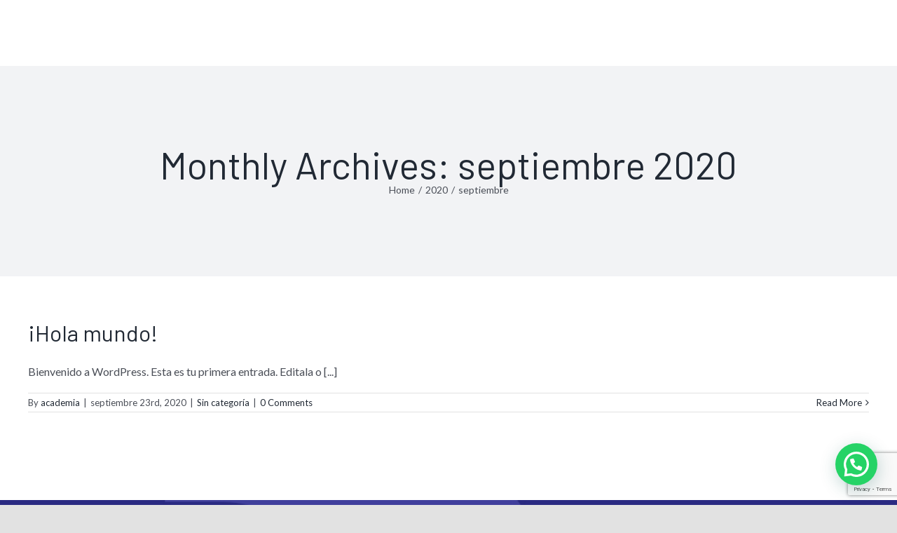

--- FILE ---
content_type: text/html; charset=UTF-8
request_url: https://academiadecanto.com.ar/2020/09/
body_size: 84961
content:
<!DOCTYPE html><html class="avada-html-layout-wide avada-html-header-position-top avada-html-is-archive" lang="es" prefix="og: http://ogp.me/ns# fb: http://ogp.me/ns/fb#"><head><meta http-equiv="X-UA-Compatible" content="IE=edge" /><meta http-equiv="Content-Type" content="text/html; charset=utf-8"/><meta name="viewport" content="width=device-width, initial-scale=1" /><title>septiembre 2020 &#8211; Academia de Canto Sebastian Mellino</title><meta name='robots' content='max-image-preview:large' /><style>img:is([sizes="auto" i],[sizes^="auto," i]){contain-intrinsic-size:3000px 1500px}</style><link rel="alternate" type="application/rss+xml" title="Academia de Canto Sebastian Mellino &raquo; Feed" href="https://academiadecanto.com.ar/feed/" /><link rel="alternate" type="application/rss+xml" title="Academia de Canto Sebastian Mellino &raquo; Feed de los comentarios" href="https://academiadecanto.com.ar/comments/feed/" /> <script data-optimized="1" type="text/javascript">window._wpemojiSettings={"baseUrl":"https:\/\/s.w.org\/images\/core\/emoji\/16.0.1\/72x72\/","ext":".png","svgUrl":"https:\/\/s.w.org\/images\/core\/emoji\/16.0.1\/svg\/","svgExt":".svg","source":{"concatemoji":"https:\/\/academiadecanto.com.ar\/wp-includes\/js\/wp-emoji-release.min.js?ver=a497fcb01dc1a45191f1d0c3df068071"}};
/*! This file is auto-generated */
!function(s,n){var o,i,e;function c(e){try{var t={supportTests:e,timestamp:(new Date).valueOf()};sessionStorage.setItem(o,JSON.stringify(t))}catch(e){}}function p(e,t,n){e.clearRect(0,0,e.canvas.width,e.canvas.height),e.fillText(t,0,0);var t=new Uint32Array(e.getImageData(0,0,e.canvas.width,e.canvas.height).data),a=(e.clearRect(0,0,e.canvas.width,e.canvas.height),e.fillText(n,0,0),new Uint32Array(e.getImageData(0,0,e.canvas.width,e.canvas.height).data));return t.every(function(e,t){return e===a[t]})}function u(e,t){e.clearRect(0,0,e.canvas.width,e.canvas.height),e.fillText(t,0,0);for(var n=e.getImageData(16,16,1,1),a=0;a<n.data.length;a++)if(0!==n.data[a])return!1;return!0}function f(e,t,n,a){switch(t){case"flag":return n(e,"\ud83c\udff3\ufe0f\u200d\u26a7\ufe0f","\ud83c\udff3\ufe0f\u200b\u26a7\ufe0f")?!1:!n(e,"\ud83c\udde8\ud83c\uddf6","\ud83c\udde8\u200b\ud83c\uddf6")&&!n(e,"\ud83c\udff4\udb40\udc67\udb40\udc62\udb40\udc65\udb40\udc6e\udb40\udc67\udb40\udc7f","\ud83c\udff4\u200b\udb40\udc67\u200b\udb40\udc62\u200b\udb40\udc65\u200b\udb40\udc6e\u200b\udb40\udc67\u200b\udb40\udc7f");case"emoji":return!a(e,"\ud83e\udedf")}return!1}function g(e,t,n,a){var r="undefined"!=typeof WorkerGlobalScope&&self instanceof WorkerGlobalScope?new OffscreenCanvas(300,150):s.createElement("canvas"),o=r.getContext("2d",{willReadFrequently:!0}),i=(o.textBaseline="top",o.font="600 32px Arial",{});return e.forEach(function(e){i[e]=t(o,e,n,a)}),i}function t(e){var t=s.createElement("script");t.src=e,t.defer=!0,s.head.appendChild(t)}"undefined"!=typeof Promise&&(o="wpEmojiSettingsSupports",i=["flag","emoji"],n.supports={everything:!0,everythingExceptFlag:!0},e=new Promise(function(e){s.addEventListener("DOMContentLoaded",e,{once:!0})}),new Promise(function(t){var n=function(){try{var e=JSON.parse(sessionStorage.getItem(o));if("object"==typeof e&&"number"==typeof e.timestamp&&(new Date).valueOf()<e.timestamp+604800&&"object"==typeof e.supportTests)return e.supportTests}catch(e){}return null}();if(!n){if("undefined"!=typeof Worker&&"undefined"!=typeof OffscreenCanvas&&"undefined"!=typeof URL&&URL.createObjectURL&&"undefined"!=typeof Blob)try{var e="postMessage("+g.toString()+"("+[JSON.stringify(i),f.toString(),p.toString(),u.toString()].join(",")+"));",a=new Blob([e],{type:"text/javascript"}),r=new Worker(URL.createObjectURL(a),{name:"wpTestEmojiSupports"});return void(r.onmessage=function(e){c(n=e.data),r.terminate(),t(n)})}catch(e){}c(n=g(i,f,p,u))}t(n)}).then(function(e){for(var t in e)n.supports[t]=e[t],n.supports.everything=n.supports.everything&&n.supports[t],"flag"!==t&&(n.supports.everythingExceptFlag=n.supports.everythingExceptFlag&&n.supports[t]);n.supports.everythingExceptFlag=n.supports.everythingExceptFlag&&!n.supports.flag,n.DOMReady=!1,n.readyCallback=function(){n.DOMReady=!0}}).then(function(){return e}).then(function(){var e;n.supports.everything||(n.readyCallback(),(e=n.source||{}).concatemoji?t(e.concatemoji):e.wpemoji&&e.twemoji&&(t(e.twemoji),t(e.wpemoji)))}))}((window,document),window._wpemojiSettings)</script> <link data-optimized="1" rel='stylesheet' id='bae-main-css' href='https://academiadecanto.com.ar/wp-content/litespeed/css/3e6ee35cc584615620cf49e971794f81.css?ver=05519' type='text/css' media='all' /><style id='wp-emoji-styles-inline-css' type='text/css'>img.wp-smiley,img.emoji{display:inline!important;border:none!important;box-shadow:none!important;height:1em!important;width:1em!important;margin:0 0.07em!important;vertical-align:-0.1em!important;background:none!important;padding:0!important}</style><link data-optimized="1" rel='stylesheet' id='wp-block-library-css' href='https://academiadecanto.com.ar/wp-content/litespeed/css/40767547b1d5c1dfbb09caef4a4c4c32.css?ver=d9b92' type='text/css' media='all' /><style id='wp-block-library-theme-inline-css' type='text/css'>.wp-block-audio :where(figcaption){color:#555;font-size:13px;text-align:center}.is-dark-theme .wp-block-audio :where(figcaption){color:#ffffffa6}.wp-block-audio{margin:0 0 1em}.wp-block-code{border:1px solid #ccc;border-radius:4px;font-family:Menlo,Consolas,monaco,monospace;padding:.8em 1em}.wp-block-embed :where(figcaption){color:#555;font-size:13px;text-align:center}.is-dark-theme .wp-block-embed :where(figcaption){color:#ffffffa6}.wp-block-embed{margin:0 0 1em}.blocks-gallery-caption{color:#555;font-size:13px;text-align:center}.is-dark-theme .blocks-gallery-caption{color:#ffffffa6}:root :where(.wp-block-image figcaption){color:#555;font-size:13px;text-align:center}.is-dark-theme :root :where(.wp-block-image figcaption){color:#ffffffa6}.wp-block-image{margin:0 0 1em}.wp-block-pullquote{border-bottom:4px solid;border-top:4px solid;color:currentColor;margin-bottom:1.75em}.wp-block-pullquote cite,.wp-block-pullquote footer,.wp-block-pullquote__citation{color:currentColor;font-size:.8125em;font-style:normal;text-transform:uppercase}.wp-block-quote{border-left:.25em solid;margin:0 0 1.75em;padding-left:1em}.wp-block-quote cite,.wp-block-quote footer{color:currentColor;font-size:.8125em;font-style:normal;position:relative}.wp-block-quote:where(.has-text-align-right){border-left:none;border-right:.25em solid;padding-left:0;padding-right:1em}.wp-block-quote:where(.has-text-align-center){border:none;padding-left:0}.wp-block-quote.is-large,.wp-block-quote.is-style-large,.wp-block-quote:where(.is-style-plain){border:none}.wp-block-search .wp-block-search__label{font-weight:700}.wp-block-search__button{border:1px solid #ccc;padding:.375em .625em}:where(.wp-block-group.has-background){padding:1.25em 2.375em}.wp-block-separator.has-css-opacity{opacity:.4}.wp-block-separator{border:none;border-bottom:2px solid;margin-left:auto;margin-right:auto}.wp-block-separator.has-alpha-channel-opacity{opacity:1}.wp-block-separator:not(.is-style-wide):not(.is-style-dots){width:100px}.wp-block-separator.has-background:not(.is-style-dots){border-bottom:none;height:1px}.wp-block-separator.has-background:not(.is-style-wide):not(.is-style-dots){height:2px}.wp-block-table{margin:0 0 1em}.wp-block-table td,.wp-block-table th{word-break:normal}.wp-block-table :where(figcaption){color:#555;font-size:13px;text-align:center}.is-dark-theme .wp-block-table :where(figcaption){color:#ffffffa6}.wp-block-video :where(figcaption){color:#555;font-size:13px;text-align:center}.is-dark-theme .wp-block-video :where(figcaption){color:#ffffffa6}.wp-block-video{margin:0 0 1em}:root :where(.wp-block-template-part.has-background){margin-bottom:0;margin-top:0;padding:1.25em 2.375em}</style><style id='classic-theme-styles-inline-css' type='text/css'>/*! This file is auto-generated */
.wp-block-button__link{color:#fff;background-color:#32373c;border-radius:9999px;box-shadow:none;text-decoration:none;padding:calc(.667em + 2px) calc(1.333em + 2px);font-size:1.125em}.wp-block-file__button{background:#32373c;color:#fff;text-decoration:none}</style><style id='joinchat-button-style-inline-css' type='text/css'>.wp-block-joinchat-button{border:none!important;text-align:center}.wp-block-joinchat-button figure{display:table;margin:0 auto;padding:0}.wp-block-joinchat-button figcaption{font:normal normal 400 .6em/2em var(--wp--preset--font-family--system-font,sans-serif);margin:0;padding:0}.wp-block-joinchat-button .joinchat-button__qr{background-color:#fff;border:6px solid #25d366;border-radius:30px;box-sizing:content-box;display:block;height:200px;margin:auto;overflow:hidden;padding:10px;width:200px}.wp-block-joinchat-button .joinchat-button__qr canvas,.wp-block-joinchat-button .joinchat-button__qr img{display:block;margin:auto}.wp-block-joinchat-button .joinchat-button__link{align-items:center;background-color:#25d366;border:6px solid #25d366;border-radius:30px;display:inline-flex;flex-flow:row nowrap;justify-content:center;line-height:1.25em;margin:0 auto;text-decoration:none}.wp-block-joinchat-button .joinchat-button__link:before{background:#fff0 var(--joinchat-ico) no-repeat center;background-size:100%;content:"";display:block;height:1.5em;margin:-.75em .75em -.75em 0;width:1.5em}.wp-block-joinchat-button figure+.joinchat-button__link{margin-top:10px}@media (orientation:landscape)and (min-height:481px),(orientation:portrait)and (min-width:481px){.wp-block-joinchat-button.joinchat-button--qr-only figure+.joinchat-button__link{display:none}}@media (max-width:480px),(orientation:landscape)and (max-height:480px){.wp-block-joinchat-button figure{display:none}}</style><style id='global-styles-inline-css' type='text/css'>:root{--wp--preset--aspect-ratio--square:1;--wp--preset--aspect-ratio--4-3:4/3;--wp--preset--aspect-ratio--3-4:3/4;--wp--preset--aspect-ratio--3-2:3/2;--wp--preset--aspect-ratio--2-3:2/3;--wp--preset--aspect-ratio--16-9:16/9;--wp--preset--aspect-ratio--9-16:9/16;--wp--preset--color--black:#000000;--wp--preset--color--cyan-bluish-gray:#abb8c3;--wp--preset--color--white:#ffffff;--wp--preset--color--pale-pink:#f78da7;--wp--preset--color--vivid-red:#cf2e2e;--wp--preset--color--luminous-vivid-orange:#ff6900;--wp--preset--color--luminous-vivid-amber:#fcb900;--wp--preset--color--light-green-cyan:#7bdcb5;--wp--preset--color--vivid-green-cyan:#00d084;--wp--preset--color--pale-cyan-blue:#8ed1fc;--wp--preset--color--vivid-cyan-blue:#0693e3;--wp--preset--color--vivid-purple:#9b51e0;--wp--preset--gradient--vivid-cyan-blue-to-vivid-purple:linear-gradient(135deg,rgba(6,147,227,1) 0%,rgb(155,81,224) 100%);--wp--preset--gradient--light-green-cyan-to-vivid-green-cyan:linear-gradient(135deg,rgb(122,220,180) 0%,rgb(0,208,130) 100%);--wp--preset--gradient--luminous-vivid-amber-to-luminous-vivid-orange:linear-gradient(135deg,rgba(252,185,0,1) 0%,rgba(255,105,0,1) 100%);--wp--preset--gradient--luminous-vivid-orange-to-vivid-red:linear-gradient(135deg,rgba(255,105,0,1) 0%,rgb(207,46,46) 100%);--wp--preset--gradient--very-light-gray-to-cyan-bluish-gray:linear-gradient(135deg,rgb(238,238,238) 0%,rgb(169,184,195) 100%);--wp--preset--gradient--cool-to-warm-spectrum:linear-gradient(135deg,rgb(74,234,220) 0%,rgb(151,120,209) 20%,rgb(207,42,186) 40%,rgb(238,44,130) 60%,rgb(251,105,98) 80%,rgb(254,248,76) 100%);--wp--preset--gradient--blush-light-purple:linear-gradient(135deg,rgb(255,206,236) 0%,rgb(152,150,240) 100%);--wp--preset--gradient--blush-bordeaux:linear-gradient(135deg,rgb(254,205,165) 0%,rgb(254,45,45) 50%,rgb(107,0,62) 100%);--wp--preset--gradient--luminous-dusk:linear-gradient(135deg,rgb(255,203,112) 0%,rgb(199,81,192) 50%,rgb(65,88,208) 100%);--wp--preset--gradient--pale-ocean:linear-gradient(135deg,rgb(255,245,203) 0%,rgb(182,227,212) 50%,rgb(51,167,181) 100%);--wp--preset--gradient--electric-grass:linear-gradient(135deg,rgb(202,248,128) 0%,rgb(113,206,126) 100%);--wp--preset--gradient--midnight:linear-gradient(135deg,rgb(2,3,129) 0%,rgb(40,116,252) 100%);--wp--preset--font-size--small:12px;--wp--preset--font-size--medium:20px;--wp--preset--font-size--large:24px;--wp--preset--font-size--x-large:42px;--wp--preset--font-size--normal:16px;--wp--preset--font-size--xlarge:32px;--wp--preset--font-size--huge:48px;--wp--preset--spacing--20:0.44rem;--wp--preset--spacing--30:0.67rem;--wp--preset--spacing--40:1rem;--wp--preset--spacing--50:1.5rem;--wp--preset--spacing--60:2.25rem;--wp--preset--spacing--70:3.38rem;--wp--preset--spacing--80:5.06rem;--wp--preset--shadow--natural:6px 6px 9px rgba(0, 0, 0, 0.2);--wp--preset--shadow--deep:12px 12px 50px rgba(0, 0, 0, 0.4);--wp--preset--shadow--sharp:6px 6px 0px rgba(0, 0, 0, 0.2);--wp--preset--shadow--outlined:6px 6px 0px -3px rgba(255, 255, 255, 1), 6px 6px rgba(0, 0, 0, 1);--wp--preset--shadow--crisp:6px 6px 0px rgba(0, 0, 0, 1)}:where(.is-layout-flex){gap:.5em}:where(.is-layout-grid){gap:.5em}body .is-layout-flex{display:flex}.is-layout-flex{flex-wrap:wrap;align-items:center}.is-layout-flex>:is(*,div){margin:0}body .is-layout-grid{display:grid}.is-layout-grid>:is(*,div){margin:0}:where(.wp-block-columns.is-layout-flex){gap:2em}:where(.wp-block-columns.is-layout-grid){gap:2em}:where(.wp-block-post-template.is-layout-flex){gap:1.25em}:where(.wp-block-post-template.is-layout-grid){gap:1.25em}.has-black-color{color:var(--wp--preset--color--black)!important}.has-cyan-bluish-gray-color{color:var(--wp--preset--color--cyan-bluish-gray)!important}.has-white-color{color:var(--wp--preset--color--white)!important}.has-pale-pink-color{color:var(--wp--preset--color--pale-pink)!important}.has-vivid-red-color{color:var(--wp--preset--color--vivid-red)!important}.has-luminous-vivid-orange-color{color:var(--wp--preset--color--luminous-vivid-orange)!important}.has-luminous-vivid-amber-color{color:var(--wp--preset--color--luminous-vivid-amber)!important}.has-light-green-cyan-color{color:var(--wp--preset--color--light-green-cyan)!important}.has-vivid-green-cyan-color{color:var(--wp--preset--color--vivid-green-cyan)!important}.has-pale-cyan-blue-color{color:var(--wp--preset--color--pale-cyan-blue)!important}.has-vivid-cyan-blue-color{color:var(--wp--preset--color--vivid-cyan-blue)!important}.has-vivid-purple-color{color:var(--wp--preset--color--vivid-purple)!important}.has-black-background-color{background-color:var(--wp--preset--color--black)!important}.has-cyan-bluish-gray-background-color{background-color:var(--wp--preset--color--cyan-bluish-gray)!important}.has-white-background-color{background-color:var(--wp--preset--color--white)!important}.has-pale-pink-background-color{background-color:var(--wp--preset--color--pale-pink)!important}.has-vivid-red-background-color{background-color:var(--wp--preset--color--vivid-red)!important}.has-luminous-vivid-orange-background-color{background-color:var(--wp--preset--color--luminous-vivid-orange)!important}.has-luminous-vivid-amber-background-color{background-color:var(--wp--preset--color--luminous-vivid-amber)!important}.has-light-green-cyan-background-color{background-color:var(--wp--preset--color--light-green-cyan)!important}.has-vivid-green-cyan-background-color{background-color:var(--wp--preset--color--vivid-green-cyan)!important}.has-pale-cyan-blue-background-color{background-color:var(--wp--preset--color--pale-cyan-blue)!important}.has-vivid-cyan-blue-background-color{background-color:var(--wp--preset--color--vivid-cyan-blue)!important}.has-vivid-purple-background-color{background-color:var(--wp--preset--color--vivid-purple)!important}.has-black-border-color{border-color:var(--wp--preset--color--black)!important}.has-cyan-bluish-gray-border-color{border-color:var(--wp--preset--color--cyan-bluish-gray)!important}.has-white-border-color{border-color:var(--wp--preset--color--white)!important}.has-pale-pink-border-color{border-color:var(--wp--preset--color--pale-pink)!important}.has-vivid-red-border-color{border-color:var(--wp--preset--color--vivid-red)!important}.has-luminous-vivid-orange-border-color{border-color:var(--wp--preset--color--luminous-vivid-orange)!important}.has-luminous-vivid-amber-border-color{border-color:var(--wp--preset--color--luminous-vivid-amber)!important}.has-light-green-cyan-border-color{border-color:var(--wp--preset--color--light-green-cyan)!important}.has-vivid-green-cyan-border-color{border-color:var(--wp--preset--color--vivid-green-cyan)!important}.has-pale-cyan-blue-border-color{border-color:var(--wp--preset--color--pale-cyan-blue)!important}.has-vivid-cyan-blue-border-color{border-color:var(--wp--preset--color--vivid-cyan-blue)!important}.has-vivid-purple-border-color{border-color:var(--wp--preset--color--vivid-purple)!important}.has-vivid-cyan-blue-to-vivid-purple-gradient-background{background:var(--wp--preset--gradient--vivid-cyan-blue-to-vivid-purple)!important}.has-light-green-cyan-to-vivid-green-cyan-gradient-background{background:var(--wp--preset--gradient--light-green-cyan-to-vivid-green-cyan)!important}.has-luminous-vivid-amber-to-luminous-vivid-orange-gradient-background{background:var(--wp--preset--gradient--luminous-vivid-amber-to-luminous-vivid-orange)!important}.has-luminous-vivid-orange-to-vivid-red-gradient-background{background:var(--wp--preset--gradient--luminous-vivid-orange-to-vivid-red)!important}.has-very-light-gray-to-cyan-bluish-gray-gradient-background{background:var(--wp--preset--gradient--very-light-gray-to-cyan-bluish-gray)!important}.has-cool-to-warm-spectrum-gradient-background{background:var(--wp--preset--gradient--cool-to-warm-spectrum)!important}.has-blush-light-purple-gradient-background{background:var(--wp--preset--gradient--blush-light-purple)!important}.has-blush-bordeaux-gradient-background{background:var(--wp--preset--gradient--blush-bordeaux)!important}.has-luminous-dusk-gradient-background{background:var(--wp--preset--gradient--luminous-dusk)!important}.has-pale-ocean-gradient-background{background:var(--wp--preset--gradient--pale-ocean)!important}.has-electric-grass-gradient-background{background:var(--wp--preset--gradient--electric-grass)!important}.has-midnight-gradient-background{background:var(--wp--preset--gradient--midnight)!important}.has-small-font-size{font-size:var(--wp--preset--font-size--small)!important}.has-medium-font-size{font-size:var(--wp--preset--font-size--medium)!important}.has-large-font-size{font-size:var(--wp--preset--font-size--large)!important}.has-x-large-font-size{font-size:var(--wp--preset--font-size--x-large)!important}:where(.wp-block-post-template.is-layout-flex){gap:1.25em}:where(.wp-block-post-template.is-layout-grid){gap:1.25em}:where(.wp-block-columns.is-layout-flex){gap:2em}:where(.wp-block-columns.is-layout-grid){gap:2em}:root :where(.wp-block-pullquote){font-size:1.5em;line-height:1.6}</style><link data-optimized="1" rel='stylesheet' id='avada-stylesheet-css' href='https://academiadecanto.com.ar/wp-content/litespeed/css/f438cd79a2ccb04445df04e749743789.css?ver=fc5bc' type='text/css' media='all' />
<!--[if IE]><link rel='stylesheet' id='avada-IE-css' href='https://academiadecanto.com.ar/wp-content/themes/Avada/assets/css/ie.min.css?ver=6.2.3' type='text/css' media='all' /><style id='avada-IE-inline-css' type='text/css'>.avada-select-parent .select-arrow{background-color:#ffffff}
.select-arrow{background-color:#ffffff}</style><![endif]--><link data-optimized="1" rel='stylesheet' id='fusion-dynamic-css-css' href='https://academiadecanto.com.ar/wp-content/litespeed/css/f0c728c62f3c5dd803eea5e205fc12a8.css?ver=640b6' type='text/css' media='all' />
<script type="text/javascript" src="https://academiadecanto.com.ar/wp-includes/js/jquery/jquery.min.js?ver=3.7.1" id="jquery-core-js"></script> <script data-optimized="1" type="text/javascript" src="https://academiadecanto.com.ar/wp-content/litespeed/js/f5e8688c9703073f638f246c9bd150ad.js?ver=e66cf" id="jquery-migrate-js"></script> <link rel="https://api.w.org/" href="https://academiadecanto.com.ar/wp-json/" /><link rel="EditURI" type="application/rsd+xml" title="RSD" href="https://academiadecanto.com.ar/xmlrpc.php?rsd" /><style type="text/css" id="css-fb-visibility">@media screen and (max-width:640px){body:not(.fusion-builder-ui-wireframe) .fusion-no-small-visibility{display:none!important}}@media screen and (min-width:641px) and (max-width:1024px){body:not(.fusion-builder-ui-wireframe) .fusion-no-medium-visibility{display:none!important}}@media screen and (min-width:1025px){body:not(.fusion-builder-ui-wireframe) .fusion-no-large-visibility{display:none!important}}</style><meta name="generator" content="Elementor 3.18.2; features: e_dom_optimization, e_optimized_assets_loading, additional_custom_breakpoints, block_editor_assets_optimize, e_image_loading_optimization; settings: css_print_method-external, google_font-enabled, font_display-auto"><style type="text/css">.recentcomments a{display:inline!important;padding:0!important;margin:0!important}</style><style id="uagb-style-conditional-extension">@media (min-width:1025px){body .uag-hide-desktop.uagb-google-map__wrap,body .uag-hide-desktop{display:none!important}}@media (min-width:768px) and (max-width:1024px){body .uag-hide-tab.uagb-google-map__wrap,body .uag-hide-tab{display:none!important}}@media (max-width:767px){body .uag-hide-mob.uagb-google-map__wrap,body .uag-hide-mob{display:none!important}}</style><style id="uagb-style-frontend-1">.uag-blocks-common-selector{z-index:var(--z-index-desktop)!important}@media (max-width:976px){.uag-blocks-common-selector{z-index:var(--z-index-tablet)!important}}@media (max-width:767px){.uag-blocks-common-selector{z-index:var(--z-index-mobile)!important}}</style><link rel="icon" href="https://academiadecanto.com.ar/wp-content/uploads/2019/12/cropped-MAIL_icono-logo-32x32.png" sizes="32x32" /><link rel="icon" href="https://academiadecanto.com.ar/wp-content/uploads/2019/12/cropped-MAIL_icono-logo-192x192.png" sizes="192x192" /><link rel="apple-touch-icon" href="https://academiadecanto.com.ar/wp-content/uploads/2019/12/cropped-MAIL_icono-logo-180x180.png" /><meta name="msapplication-TileImage" content="https://academiadecanto.com.ar/wp-content/uploads/2019/12/cropped-MAIL_icono-logo-270x270.png" /> <script data-optimized="1" type="text/javascript">var doc=document.documentElement;doc.setAttribute('data-useragent',navigator.userAgent)</script> <script>document.getElementsByClassName("joinchat__button__sendtext").addEventListener('click', clickoutConversions(), false);



function clickoutConversions(){
console.log("clickoutConversionsWS")
gtag('event', 'Whatsapp');
 fbq('track', 'Contact');


}</script>  <script>!function(f,b,e,v,n,t,s){if(f.fbq)return;n=f.fbq=function(){n.callMethod?n.callMethod.apply(n,arguments):n.queue.push(arguments)};if(!f._fbq)f._fbq=n;n.push=n;n.loaded=!0;n.version='2.0';n.queue=[];t=b.createElement(e);t.async=!0;t.src=v;s=b.getElementsByTagName(e)[0];s.parentNode.insertBefore(t,s)}(window,document,'script','https://connect.facebook.net/en_US/fbevents.js');fbq('init','944016382373943');fbq('track','PageView')</script> <noscript><img loading="lazy" height="1" width="1"src="https://www.facebook.com/tr?id=944016382373943&ev=PageView&noscript=1"/></noscript></head><body class="archive date wp-custom-logo wp-theme-Avada fusion-image-hovers fusion-pagination-sizing fusion-button_size-large fusion-button_type-flat fusion-button_span-no avada-image-rollover-circle-yes avada-image-rollover-yes avada-image-rollover-direction-left fusion-body ltr fusion-sticky-header no-tablet-sticky-header no-mobile-sticky-header no-mobile-slidingbar no-desktop-totop no-mobile-totop avada-has-rev-slider-styles fusion-disable-outline fusion-sub-menu-fade mobile-logo-pos-left layout-wide-mode avada-has-boxed-modal-shadow- layout-scroll-offset-full avada-has-zero-margin-offset-top fusion-top-header menu-text-align-center mobile-menu-design-modern fusion-show-pagination-text fusion-header-layout-v1 avada-responsive avada-footer-fx-none avada-menu-highlight-style-bar fusion-search-form-clean fusion-main-menu-search-overlay fusion-avatar-circle avada-dropdown-styles avada-blog-layout-large avada-blog-archive-layout-large avada-header-shadow-no avada-menu-icon-position-left avada-has-megamenu-shadow avada-has-mainmenu-dropdown-divider avada-has-breadcrumb-mobile-hidden avada-has-titlebar-bar_and_content avada-has-footer-widget-bg-image avada-header-border-color-full-transparent avada-has-pagination-width_height avada-flyout-menu-direction-fade avada-has-blocks avada-ec-views-v1 elementor-default elementor-kit-9610" >
<a class="skip-link screen-reader-text" href="#content">Skip to content</a><div id="boxed-wrapper"><div class="fusion-sides-frame"></div><div id="wrapper" class="fusion-wrapper"><div id="home" style="position:relative;top:-1px;"></div><header class="fusion-header-wrapper"><div class="fusion-header-v1 fusion-logo-alignment fusion-logo-left fusion-sticky-menu- fusion-sticky-logo- fusion-mobile-logo-  fusion-mobile-menu-design-modern"><div class="fusion-header-sticky-height"></div><div class="fusion-header"><div class="fusion-row"><div class="fusion-logo" data-margin-top="20px" data-margin-bottom="10px" data-margin-left="0px" data-margin-right="0px">
<a class="fusion-logo-link"  href="https://academiadecanto.com.ar/" >
<img data-lazyloaded="1" src="[data-uri]" loading="lazy" data-src="https://academiadecanto.com.ar/wp-content/uploads/2020/10/logo-blanco.png" data-srcset="https://academiadecanto.com.ar/wp-content/uploads/2020/10/logo-blanco.png 1x" width="239" height="55" alt="Academia de Canto Sebastian Mellino Logo" data-retina_logo_url="" class="fusion-standard-logo" /><noscript><img loading="lazy" src="https://academiadecanto.com.ar/wp-content/uploads/2020/10/logo-blanco.png" srcset="https://academiadecanto.com.ar/wp-content/uploads/2020/10/logo-blanco.png 1x" width="239" height="55" alt="Academia de Canto Sebastian Mellino Logo" data-retina_logo_url="" class="fusion-standard-logo" /></noscript>
</a></div><nav class="fusion-main-menu" aria-label="Main Menu"><div class="fusion-overlay-search"><form role="search" class="searchform fusion-search-form  fusion-search-form-clean" method="get" action="https://academiadecanto.com.ar/"><div class="fusion-search-form-content"><div class="fusion-search-field search-field">
<label><span class="screen-reader-text">Search for:</span>
<input type="search" value="" name="s" class="s" placeholder="Search..." required aria-required="true" aria-label=""/>
</label></div><div class="fusion-search-button search-button">
<input type="submit" class="fusion-search-submit searchsubmit" value="&#xf002;" /></div></div></form><div class="fusion-search-spacer"></div><a href="#" class="fusion-close-search"></a></div><ul id="menu-principal-2" class="fusion-menu"><li  id="menu-item-10434"  class="menu-item menu-item-type-post_type menu-item-object-page menu-item-10434"  data-item-id="10434"><a  href="https://academiadecanto.com.ar/quienes-somos/" class="fusion-bar-highlight"><span class="menu-text">¿QUIÉNES SOMOS?</span></a></li><li  id="menu-item-10441"  class="menu-item menu-item-type-post_type menu-item-object-page menu-item-10441"  data-item-id="10441"><a  href="https://academiadecanto.com.ar/campus-online/" class="fusion-bar-highlight"><span class="menu-text">CAMPUS ONLINE</span></a></li><li  id="menu-item-9945"  class="menu-item menu-item-type-custom menu-item-object-custom menu-item-has-children menu-item-9945 fusion-dropdown-menu"  data-item-id="9945"><a  class="fusion-bar-highlight"><span class="menu-text">CARRERAS</span> <span class="fusion-caret"><i class="fusion-dropdown-indicator"></i></span></a><ul class="sub-menu"><li  id="menu-item-10436"  class="menu-item menu-item-type-post_type menu-item-object-page menu-item-10436 fusion-dropdown-submenu" ><a  href="https://academiadecanto.com.ar/instruccion-artistica/" class="fusion-bar-highlight"><span>Instrucción Artística</span></a></li><li  id="menu-item-10435"  class="menu-item menu-item-type-post_type menu-item-object-page menu-item-10435 fusion-dropdown-submenu" ><a  href="https://academiadecanto.com.ar/vocal-trainer/" class="fusion-bar-highlight"><span>Vocal Trainer Online</span></a></li><li  id="menu-item-11273"  class="menu-item menu-item-type-post_type menu-item-object-page menu-item-11273 fusion-dropdown-submenu" ><a  href="https://academiadecanto.com.ar/cara/" class="fusion-bar-highlight"><span>C.A.R.A. UADE</span></a></li><li  id="menu-item-11495"  class="menu-item menu-item-type-post_type menu-item-object-page menu-item-11495 fusion-dropdown-submenu" ><a  href="https://academiadecanto.com.ar/desarrollo-artistico/" class="fusion-bar-highlight"><span>Desarrollo Artístico</span></a></li></ul></li><li  id="menu-item-9943"  class="menu-item menu-item-type-custom menu-item-object-custom menu-item-has-children menu-item-9943 fusion-dropdown-menu"  data-item-id="9943"><a  class="fusion-bar-highlight"><span class="menu-text">CANTAR</span> <span class="fusion-caret"><i class="fusion-dropdown-indicator"></i></span></a><ul class="sub-menu"><li  id="menu-item-10439"  class="menu-item menu-item-type-post_type menu-item-object-page menu-item-10439 fusion-dropdown-submenu" ><a  href="https://academiadecanto.com.ar/adultos/" class="fusion-bar-highlight"><span>Adultos</span></a></li><li  id="menu-item-10438"  class="menu-item menu-item-type-post_type menu-item-object-page menu-item-10438 fusion-dropdown-submenu" ><a  href="https://academiadecanto.com.ar/adolescentes/" class="fusion-bar-highlight"><span>Adolescentes</span></a></li><li  id="menu-item-10437"  class="menu-item menu-item-type-post_type menu-item-object-page menu-item-10437 fusion-dropdown-submenu" ><a  href="https://academiadecanto.com.ar/kids/" class="fusion-bar-highlight"><span>Kids</span></a></li></ul></li><li  id="menu-item-10466"  class="menu-item menu-item-type-post_type menu-item-object-page menu-item-10466"  data-item-id="10466"><a  href="https://academiadecanto.com.ar/grabar/" class="fusion-bar-highlight"><span class="menu-text">GRABAR</span></a></li><li  id="menu-item-10465"  class="menu-item menu-item-type-post_type menu-item-object-page menu-item-10465"  data-item-id="10465"><a  href="https://academiadecanto.com.ar/play/" class="fusion-bar-highlight"><span class="menu-text">PLAY</span></a></li><li  id="menu-item-10440"  class="menu-item menu-item-type-post_type menu-item-object-page menu-item-10440"  data-item-id="10440"><a  href="https://academiadecanto.com.ar/contacto/" class="fusion-bar-highlight"><span class="menu-text">CONTACTO</span></a></li></ul></nav><div class="fusion-mobile-menu-icons">
<a href="#" class="fusion-icon fusion-icon-bars" aria-label="Toggle mobile menu" aria-expanded="false"></a></div><nav class="fusion-mobile-nav-holder fusion-mobile-menu-text-align-left" aria-label="Main Menu Mobile"></nav></div></div></div><div class="fusion-clearfix"></div></header><div id="sliders-container"></div><div class="avada-page-titlebar-wrapper"><div class="fusion-page-title-bar fusion-page-title-bar-none fusion-page-title-bar-center"><div class="fusion-page-title-row"><div class="fusion-page-title-wrapper"><div class="fusion-page-title-captions"><h1 class="entry-title">Monthly Archives: <span>septiembre 2020</span></h1><div class="fusion-page-title-secondary"><div class="fusion-breadcrumbs"><span class="fusion-breadcrumb-item"><a href="https://academiadecanto.com.ar" class="fusion-breadcrumb-link"><span >Home</span></a></span><span class="fusion-breadcrumb-sep">/</span><span class="fusion-breadcrumb-item"><a href="https://academiadecanto.com.ar/2020/" class="fusion-breadcrumb-link"><span >2020</span></a></span><span class="fusion-breadcrumb-sep">/</span><span class="fusion-breadcrumb-item"><span  class="breadcrumb-leaf">septiembre</span></span></div></div></div></div></div></div></div><main id="main" class="clearfix "><div class="fusion-row" style=""><section id="content" class="full-width" style="width: 100%;"><div id="posts-container" class="fusion-blog-archive fusion-blog-layout-large-wrapper fusion-clearfix"><div class="fusion-posts-container fusion-blog-layout-large fusion-blog-pagination fusion-blog-rollover " data-pages="1"><article id="post-1" class="fusion-post-large  post fusion-clearfix post-1 type-post status-publish format-standard hentry category-sin-categoria"><div class="fusion-post-content post-content"><h2 class="entry-title fusion-post-title"><a href="https://academiadecanto.com.ar/hola-mundo/">¡Hola mundo!</a></h2><div class="fusion-post-content-container"><p>Bienvenido a WordPress. Esta es tu primera entrada. Editala o [...]</p></div></div><div class="fusion-meta-info"><div class="fusion-alignleft">By <span class="vcard"><span class="fn"><a href="https://academiadecanto.com.ar/author/academia/" title="Entradas de academia" rel="author">academia</a></span></span><span class="fusion-inline-sep">|</span><span class="updated rich-snippet-hidden">2023-06-22T15:23:34-03:00</span><span>septiembre 23rd, 2020</span><span class="fusion-inline-sep">|</span><a href="https://academiadecanto.com.ar/category/sin-categoria/" rel="category tag">Sin categoría</a><span class="fusion-inline-sep">|</span><span class="fusion-comments"><a href="https://academiadecanto.com.ar/hola-mundo/#respond">0 Comments</a></span></div><div class="fusion-alignright">
<a href="https://academiadecanto.com.ar/hola-mundo/" class="fusion-read-more">
Read More									</a></div></div></article></div></div></section></div></main><div class="fusion-footer"><footer class="fusion-footer-widget-area fusion-widget-area"><div class="fusion-row"><div class="fusion-columns fusion-columns-4 fusion-widget-area"><div class="fusion-column col-lg-3 col-md-3 col-sm-3"><section id="text-6" class="widget-odd widget-last widget-first widget-1 fusion-footer-widget-column widget widget_text" style="border-style: solid;border-color:transparent;border-width:0px;"><div class="textwidget"><p><img data-lazyloaded="1" src="[data-uri]" decoding="async" class="alignnone size-full wp-image-487" data-src="https://academiadecanto.com.ar/wp-content/uploads/2020/10/logo-blanco.png" alt="" width="239" height="55" data-srcset="https://academiadecanto.com.ar/wp-content/uploads/2020/10/logo-blanco-150x35.png 150w, https://academiadecanto.com.ar/wp-content/uploads/2020/10/logo-blanco-200x46.png 200w, https://academiadecanto.com.ar/wp-content/uploads/2020/10/logo-blanco.png 239w" data-sizes="(max-width: 239px) 100vw, 239px" /><noscript><img decoding="async" class="alignnone size-full wp-image-487" src="https://academiadecanto.com.ar/wp-content/uploads/2020/10/logo-blanco.png" alt="" width="239" height="55" srcset="https://academiadecanto.com.ar/wp-content/uploads/2020/10/logo-blanco-150x35.png 150w, https://academiadecanto.com.ar/wp-content/uploads/2020/10/logo-blanco-200x46.png 200w, https://academiadecanto.com.ar/wp-content/uploads/2020/10/logo-blanco.png 239w" sizes="(max-width: 239px) 100vw, 239px" /></noscript></p><p>Somos una academia de canto con más de 20 años de trayectoria, estamos adaptándonos constantemente a los cambios brindándole a nuestros alumnos lo mejor.</p></div><div style="clear:both;"></div></section></div><div class="fusion-column col-lg-3 col-md-3 col-sm-3"><section id="text-7" class="widget-odd widget-last widget-first widget-1 fusion-footer-widget-column widget widget_text" style="border-style: solid;border-color:transparent;border-width:0px;"><div class="textwidget"><div class="tit-footer">¡Hagamos contacto!</div><div class="email-footer"><a href="mailto:info@academiadecanto.com.ar">info@academiadecanto.com.ar</a></div><div class="tel-footer">4983-4706 // +54 9 11 5162-8549</div></div><div style="clear:both;"></div></section></div><div class="fusion-column col-lg-3 col-md-3 col-sm-3"><section id="text-8" class="widget-odd widget-last widget-first widget-1 fusion-footer-widget-column widget widget_text" style="border-style: solid;border-color:transparent;border-width:0px;"><div class="textwidget"><div class="tit-footer">Formas de pago</div><p><img data-lazyloaded="1" src="[data-uri]" decoding="async" class="alignnone size-full wp-image-501" data-src="https://academiadecanto.com.ar/wp-content/uploads/2020/10/formas-de-pago-1.png" alt="" width="204" height="119" data-srcset="https://academiadecanto.com.ar/wp-content/uploads/2020/10/formas-de-pago-1-150x88.png 150w, https://academiadecanto.com.ar/wp-content/uploads/2020/10/formas-de-pago-1-200x117.png 200w, https://academiadecanto.com.ar/wp-content/uploads/2020/10/formas-de-pago-1.png 204w" data-sizes="(max-width: 204px) 100vw, 204px" /><noscript><img decoding="async" class="alignnone size-full wp-image-501" src="https://academiadecanto.com.ar/wp-content/uploads/2020/10/formas-de-pago-1.png" alt="" width="204" height="119" srcset="https://academiadecanto.com.ar/wp-content/uploads/2020/10/formas-de-pago-1-150x88.png 150w, https://academiadecanto.com.ar/wp-content/uploads/2020/10/formas-de-pago-1-200x117.png 200w, https://academiadecanto.com.ar/wp-content/uploads/2020/10/formas-de-pago-1.png 204w" sizes="(max-width: 204px) 100vw, 204px" /></noscript></p></div><div style="clear:both;"></div></section></div><div class="fusion-column fusion-column-last col-lg-3 col-md-3 col-sm-3"><section id="text-9" class="widget-odd widget-last widget-first widget-1 fusion-footer-widget-column widget widget_text" style="border-style: solid;border-color:transparent;border-width:0px;"><div class="textwidget"><div class="tit-footer">Encontranos en las Redes</div><p><a href="https://www.facebook.com/Academiadecantosebastianmellino/" target="_blank" rel="noopener"><img data-lazyloaded="1" src="[data-uri]" decoding="async" class="alignnone wp-image-86 size-full" data-src="https://academiadecanto.com.ar/wp-content/uploads/2020/09/ico-face.png" alt="" width="39" height="40" /><noscript><img decoding="async" class="alignnone wp-image-86 size-full" src="https://academiadecanto.com.ar/wp-content/uploads/2020/09/ico-face.png" alt="" width="39" height="40" /></noscript></a> <a href="https://www.instagram.com/academiasebastianmellino/" target="_blank" rel="noopener"><img data-lazyloaded="1" src="[data-uri]" loading="lazy" loading="lazy" loading="lazy" decoding="async" class="alignnone wp-image-87 size-full" data-src="https://academiadecanto.com.ar/wp-content/uploads/2020/09/ico-insta.png" alt="" width="39" height="40" /><noscript><img loading="lazy" loading="lazy" loading="lazy" decoding="async" class="alignnone wp-image-87 size-full" src="https://academiadecanto.com.ar/wp-content/uploads/2020/09/ico-insta.png" alt="" width="39" height="40" /></noscript></a> <a href="https://vm.tiktok.com/ZSCSnj2s/" target="_blank" rel="noopener"><img data-lazyloaded="1" src="[data-uri]" loading="lazy" loading="lazy" loading="lazy" decoding="async" class="alignnone wp-image-88 size-full" data-src="https://academiadecanto.com.ar/wp-content/uploads/2020/09/ico-tictoc.png" alt="" width="39" height="40" /><noscript><img loading="lazy" loading="lazy" loading="lazy" decoding="async" class="alignnone wp-image-88 size-full" src="https://academiadecanto.com.ar/wp-content/uploads/2020/09/ico-tictoc.png" alt="" width="39" height="40" /></noscript></a> <a href="https://www.youtube.com/user/academiadecantotv" target="_blank" rel="noopener"><img data-lazyloaded="1" src="[data-uri]" loading="lazy" loading="lazy" loading="lazy" decoding="async" class="alignnone wp-image-89 size-full" data-src="https://academiadecanto.com.ar/wp-content/uploads/2020/09/ico-youtube.png" alt="" width="39" height="40" /><noscript><img loading="lazy" loading="lazy" loading="lazy" decoding="async" class="alignnone wp-image-89 size-full" src="https://academiadecanto.com.ar/wp-content/uploads/2020/09/ico-youtube.png" alt="" width="39" height="40" /></noscript></a></p></div><div style="clear:both;"></div></section></div><div class="fusion-clearfix"></div></div></div></footer><footer id="footer" class="fusion-footer-copyright-area fusion-footer-copyright-center"><div class="fusion-row"><div class="fusion-copyright-content"><div class="fusion-copyright-notice"><div>
Copyright 2020 Academia de Canto | Todos los derechos reservados</div></div></div></div></footer></div><div class="fusion-sliding-bar-wrapper"></div></div></div><div class="fusion-top-frame"></div><div class="fusion-bottom-frame"></div><div class="fusion-boxed-shadow"></div>
<a class="fusion-one-page-text-link fusion-page-load-link"></a><div class="avada-footer-scripts"> <script type="speculationrules">{"prefetch":[{"source":"document","where":{"and":[{"href_matches":"\/*"},{"not":{"href_matches":["\/wp-*.php","\/wp-admin\/*","\/wp-content\/uploads\/*","\/wp-content\/*","\/wp-content\/plugins\/*","\/wp-content\/themes\/Avada\/*","\/*\\?(.+)"]}},{"not":{"selector_matches":"a[rel~=\"nofollow\"]"}},{"not":{"selector_matches":".no-prefetch, .no-prefetch a"}}]},"eagerness":"conservative"}]}</script> <div class="joinchat joinchat--right" data-settings='{"telephone":"5491151628549","mobile_only":false,"button_delay":3,"whatsapp_web":false,"qr":false,"message_views":1,"message_delay":3,"message_badge":true,"message_send":"","gads":"AW-1050257035/click_en_whatsapp","message_hash":"29333e7f"}' hidden aria-hidden="false"><div class="joinchat__button" role="button" tabindex="0"><div class="joinchat__tooltip"><div>¿Necesitás ayuda?</div></div></div><div class="joinchat__badge">1</div><div class="joinchat__chatbox" role="dialog" aria-labelledby="joinchat__label" aria-modal="true"><div class="joinchat__header"><div id="joinchat__label">
<a href="https://join.chat/es/powered/?site=Academia%20de%20Canto%20Sebastian%20Mellino&#038;url=https%3A%2F%2Facademiadecanto.com.ar%2F2020%2F09" rel="nofollow noopener" target="_blank">
Powered by <svg width="81" height="18" viewbox="0 0 1424 318"><title>Joinchat</title><path d="m171 7 6 2 3 3v5l-1 8a947 947 0 0 0-2 56v53l1 24v31c0 22-6 43-18 63-11 19-27 35-48 48s-44 18-69 18c-14 0-24-3-32-8-7-6-11-13-11-23a26 26 0 0 1 26-27c7 0 13 2 19 6l12 12 1 1a97 97 0 0 0 10 13c4 4 7 6 10 6 4 0 7-2 10-6l6-23v-1c2-12 3-28 3-48V76l-1-3-3-1h-1l-11-2c-2-1-3-3-3-7s1-6 3-7a434 434 0 0 0 90-49zm1205 43c4 0 6 1 6 3l3 36a1888 1888 0 0 0 34 0h1l3 2 1 8-1 8-3 1h-35v62c0 14 2 23 5 28 3 6 9 8 16 8l5-1 3-1c2 0 3 1 5 3s3 4 2 6c-4 10-11 19-22 27-10 8-22 12-36 12-16 0-28-5-37-15l-8-13v1h-1c-17 17-33 26-47 26-18 0-31-13-39-39-5 12-12 22-21 29s-19 10-31 10c-11 0-21-4-29-13-7-8-11-18-11-30 0-10 2-17 5-23s9-11 17-15c13-7 35-14 67-21h1v-11c0-11-2-19-5-26-4-6-8-9-14-9-3 0-5 1-5 4v1l-2 15c-2 11-6 19-11 24-6 6-14 8-23 8-5 0-9-1-13-4-3-3-5-8-5-13 0-11 9-22 26-33s38-17 60-17c41 0 62 15 62 46v58l1 11 2 8 2 3h4l5-3 1-1-1-13v-88l-3-2-12-1c-1 0-2-3-2-7s1-6 2-6c16-4 29-9 40-15 10-6 20-15 31-25 1-2 4-3 7-3zM290 88c28 0 50 7 67 22 17 14 25 34 25 58 0 26-9 46-27 61s-42 22-71 22c-28 0-50-7-67-22a73 73 0 0 1-25-58c0-26 9-46 27-61s42-22 71-22zm588 0c19 0 34 4 45 12 11 9 17 18 17 29 0 6-3 11-7 15s-10 6-17 6c-13 0-24-8-33-25-5-11-10-18-13-21s-6-5-9-5c-8 0-11 6-11 17a128 128 0 0 0 32 81c8 8 16 12 25 12 8 0 16-3 24-10 1-1 3 0 6 2 2 2 3 3 3 5-5 12-15 23-29 32s-30 13-48 13c-24 0-43-7-58-22a78 78 0 0 1-22-58c0-25 9-45 27-60s41-23 68-23zm-402-3 5 2 3 3-1 10a785 785 0 0 0-2 53v76c1 3 2 4 4 4l11 3 11-3c3 0 4-1 4-4v-82l-1-2-3-2-11-1-2-6c0-4 1-6 2-6a364 364 0 0 0 77-44l5 2 3 3v12a393 393 0 0 0-1 21c5-10 12-18 22-25 9-8 21-11 34-11 16 0 29 5 38 14 10 9 14 22 14 39v88c0 3 2 4 4 4l11 3c1 0 2 2 2 6 0 5-1 7-2 7h-1a932 932 0 0 1-49-2 462 462 0 0 0-48 2c-2 0-3-2-3-7 0-3 1-6 3-6l8-3 3-1 1-3v-62c0-14-2-24-6-29-4-6-12-9-22-9l-7 1v99l1 3 3 1 8 3h1l2 6c0 5-1 7-3 7a783 783 0 0 1-47-2 512 512 0 0 0-51 2h-1a895 895 0 0 1-49-2 500 500 0 0 0-50 2c-1 0-2-2-2-7 0-4 1-6 2-6l11-3c2 0 3-1 4-4v-82l-1-3-3-1-11-2c-1 0-2-2-2-6l2-6a380 380 0 0 0 80-44zm539-75 5 2 3 3-1 9a758 758 0 0 0-2 55v42h1c5-9 12-16 21-22 9-7 20-10 32-10 16 0 29 5 38 14 10 9 14 22 14 39v88c0 2 2 3 4 4l11 2c1 0 2 2 2 7 0 4-1 6-2 6h-1a937 937 0 0 1-49-2 466 466 0 0 0-48 2c-2 0-3-2-3-6s1-7 3-7l8-2 3-2 1-3v-61c0-14-2-24-6-29-4-6-12-9-22-9l-7 1v99l1 2 3 2 8 2h1c1 1 2 3 2 7s-1 6-3 6a788 788 0 0 1-47-2 517 517 0 0 0-51 2c-1 0-2-2-2-6 0-5 1-7 2-7l11-2c3-1 4-2 4-5V71l-1-3-3-1-11-2c-1 0-2-2-2-6l2-6a387 387 0 0 0 81-43zm-743 90c-8 0-12 7-12 20a266 266 0 0 0 33 116c3 3 6 4 9 4 8 0 12-6 12-20 0-17-4-38-11-65-8-27-15-44-22-50-3-4-6-5-9-5zm939 65c-6 0-9 4-9 13 0 8 2 16 7 22 5 7 10 10 15 10l6-2v-22c0-6-2-11-7-15-4-4-8-6-12-6zM451 0c10 0 18 3 25 10s10 16 10 26a35 35 0 0 1-35 36c-11 0-19-4-26-10-7-7-10-16-10-26s3-19 10-26 15-10 26-10zm297 249c9 0 16-3 22-8 6-6 9-12 9-20s-3-15-9-21-13-8-22-8-16 3-22 8-9 12-9 21 3 14 9 20 13 8 22 8z"/></svg>
</a></div><div class="joinchat__close" role="button" tabindex="0" aria-label="Cerrar"></div></div><div class="joinchat__scroll"><div class="joinchat__content"><div class="joinchat__chat"><div class="joinchat__bubble">¡Hola! ¿Cómo podemos ayudarte?</div></div><div class="joinchat__open" role="button" tabindex="0"><div class="joinchat__open__text">Iniciar Conversación</div>
<svg class="joinchat__open__icon" width="60" height="60" viewbox="0 0 400 400">
<path class="joinchat__pa" d="M168.83 200.504H79.218L33.04 44.284a1 1 0 0 1 1.386-1.188L365.083 199.04a1 1 0 0 1 .003 1.808L34.432 357.903a1 1 0 0 1-1.388-1.187l29.42-99.427"/>
<path class="joinchat__pb" d="M318.087 318.087c-52.982 52.982-132.708 62.922-195.725 29.82l-80.449 10.18 10.358-80.112C18.956 214.905 28.836 134.99 81.913 81.913c65.218-65.217 170.956-65.217 236.174 0 42.661 42.661 57.416 102.661 44.265 157.316"/>
</svg></div></div></div></div></div><link data-optimized="1" rel='stylesheet' id='joinchat-css' href='https://academiadecanto.com.ar/wp-content/litespeed/css/750d4d28d2a42cb550816c31197e98ed.css?ver=9a0b1' type='text/css' media='all' /><style id='joinchat-inline-css' type='text/css'>.joinchat{--ch:114;--cs:63%;--cl:46%;--bw:1}</style> <script data-optimized="1" type="text/javascript" src="https://academiadecanto.com.ar/wp-content/litespeed/js/5c22a7ec406cacb44ab8b267befa8d48.js?ver=7d68a" id="wp-hooks-js"></script> <script data-optimized="1" type="text/javascript" src="https://academiadecanto.com.ar/wp-content/litespeed/js/6835c712e5582162db3c1fe2ea9d6c10.js?ver=9595a" id="wp-i18n-js"></script> <script data-optimized="1" type="text/javascript" id="wp-i18n-js-after">wp.i18n.setLocaleData({'text direction\u0004ltr':['ltr']})</script> <script data-optimized="1" type="text/javascript" src="https://academiadecanto.com.ar/wp-content/litespeed/js/e2c51ad71afdfa3c0c504d75be0815af.js?ver=3a098" id="swv-js"></script> <script data-optimized="1" type="text/javascript" id="contact-form-7-js-translations">(function(domain,translations){var localeData=translations.locale_data[domain]||translations.locale_data.messages;localeData[""].domain=domain;wp.i18n.setLocaleData(localeData,domain)})("contact-form-7",{"translation-revision-date":"2025-12-01 15:45:40+0000","generator":"GlotPress\/4.0.3","domain":"messages","locale_data":{"messages":{"":{"domain":"messages","plural-forms":"nplurals=2; plural=n != 1;","lang":"es"},"This contact form is placed in the wrong place.":["Este formulario de contacto est\u00e1 situado en el lugar incorrecto."],"Error:":["Error:"]}},"comment":{"reference":"includes\/js\/index.js"}})</script> <script data-optimized="1" type="text/javascript" id="contact-form-7-js-before">var wpcf7={"api":{"root":"https:\/\/academiadecanto.com.ar\/wp-json\/","namespace":"contact-form-7\/v1"},"cached":1}</script> <script data-optimized="1" type="text/javascript" src="https://academiadecanto.com.ar/wp-content/litespeed/js/cb0a4b558ef8c0d7f57d2783f073737a.js?ver=692db" id="contact-form-7-js"></script> <script data-optimized="1" type="text/javascript" src="https://academiadecanto.com.ar/wp-content/litespeed/js/3aa42fe9eafc78a2675ac84516d3ce0d.js?ver=b03f2" id="joinchat-js" defer="defer" data-wp-strategy="defer"></script> <script data-optimized="1" type="text/javascript" src="https://academiadecanto.com.ar/wp-content/litespeed/js/dd962824eeca938e4f304df159ed303f.js?ver=39b8f" id="isotope-js"></script> <script data-optimized="1" type="text/javascript" src="https://academiadecanto.com.ar/wp-content/litespeed/js/815127adeb62ff5246bf19e263838a7e.js?ver=cf85b" id="jquery-infinite-scroll-js"></script> <script data-optimized="1" type="text/javascript" src="https://academiadecanto.com.ar/wp-content/litespeed/js/f9508e96201e887e1f51fe2b2f0be583.js?ver=72a66" id="avada-faqs-js"></script> <script data-optimized="1" type="text/javascript" src="https://academiadecanto.com.ar/wp-content/litespeed/js/b26572f19f99900f986e01b21267c8ce.js?ver=3db3a" id="modernizr-js"></script> <script data-optimized="1" type="text/javascript" src="https://academiadecanto.com.ar/wp-content/litespeed/js/549215475531d164c61587446388b333.js?ver=8b5b4" id="jquery-fitvids-js"></script> <script data-optimized="1" type="text/javascript" id="fusion-video-general-js-extra">var fusionVideoGeneralVars={"status_vimeo":"1","status_yt":"1"}</script> <script data-optimized="1" type="text/javascript" src="https://academiadecanto.com.ar/wp-content/litespeed/js/413b47e4200562a9805dc20de1f83504.js?ver=2b72c" id="fusion-video-general-js"></script> <script data-optimized="1" type="text/javascript" id="jquery-lightbox-js-extra">var fusionLightboxVideoVars={"lightbox_video_width":"1280","lightbox_video_height":"720"}</script> <script data-optimized="1" type="text/javascript" src="https://academiadecanto.com.ar/wp-content/litespeed/js/2443dc0c74fd3355a1cefb048eee7ceb.js?ver=ef989" id="jquery-lightbox-js"></script> <script data-optimized="1" type="text/javascript" src="https://academiadecanto.com.ar/wp-content/litespeed/js/f49bbee628b602d9c4481a1f7bb0f693.js?ver=2832d" id="jquery-mousewheel-js"></script> <script data-optimized="1" type="text/javascript" id="fusion-lightbox-js-extra">var fusionLightboxVars={"status_lightbox":"1","lightbox_gallery":"1","lightbox_skin":"metro-white","lightbox_title":"1","lightbox_arrows":"1","lightbox_slideshow_speed":"5000","lightbox_autoplay":"","lightbox_opacity":"0.9","lightbox_desc":"1","lightbox_social":"1","lightbox_deeplinking":"1","lightbox_path":"vertical","lightbox_post_images":"1","lightbox_animation_speed":"normal","l10n":{"close":"Press Esc to close","enterFullscreen":"Enter Fullscreen (Shift+Enter)","exitFullscreen":"Exit Fullscreen (Shift+Enter)","slideShow":"Slideshow","next":"Next","previous":"Previous"}}</script> <script data-optimized="1" type="text/javascript" src="https://academiadecanto.com.ar/wp-content/litespeed/js/576c961f0463e556ac29b20144cde221.js?ver=6fd67" id="fusion-lightbox-js"></script> <script data-optimized="1" type="text/javascript" src="https://academiadecanto.com.ar/wp-content/litespeed/js/d1ceb34fa18c9c6992c4ef6c2f6a4952.js?ver=30a79" id="images-loaded-js"></script> <script data-optimized="1" type="text/javascript" src="https://academiadecanto.com.ar/wp-content/litespeed/js/5f5178e96b21626d410c80f5a9215dbd.js?ver=d139f" id="packery-js"></script> <script data-optimized="1" type="text/javascript" id="avada-portfolio-js-extra">var avadaPortfolioVars={"lightbox_behavior":"all","infinite_finished_msg":"<em>All items displayed.<\/em>","infinite_blog_text":"<em>Loading the next set of posts...<\/em>","content_break_point":"800"}</script> <script data-optimized="1" type="text/javascript" src="https://academiadecanto.com.ar/wp-content/litespeed/js/1e51c6214138cd2fa03a57531cafbb4e.js?ver=4bb84" id="avada-portfolio-js"></script> <script data-optimized="1" type="text/javascript" src="https://academiadecanto.com.ar/wp-content/litespeed/js/708ea3e23ba5c70bbeef075813cad1c3.js?ver=6fb21" id="fusion-chartjs-js"></script> <script data-optimized="1" type="text/javascript" src="https://academiadecanto.com.ar/wp-content/litespeed/js/f6c81e39e00da01461098104ce80f136.js?ver=49c17" id="fusion-chart-js"></script> <script data-optimized="1" type="text/javascript" id="fusion-column-bg-image-js-extra">var fusionBgImageVars={"content_break_point":"800"}</script> <script data-optimized="1" type="text/javascript" src="https://academiadecanto.com.ar/wp-content/litespeed/js/86f6eae93b7423b7a29b2b92dddf7454.js?ver=412c2" id="fusion-column-bg-image-js"></script> <script data-optimized="1" type="text/javascript" src="https://academiadecanto.com.ar/wp-content/litespeed/js/bbb2cdd4d90a1cb79a6ef2e38885769b.js?ver=cb006" id="cssua-js"></script> <script data-optimized="1" type="text/javascript" src="https://academiadecanto.com.ar/wp-content/litespeed/js/6bf69de2d5161fe8842d1db0c59d3564.js?ver=15940" id="jquery-waypoints-js"></script> <script data-optimized="1" type="text/javascript" src="https://academiadecanto.com.ar/wp-content/litespeed/js/3c56055dd640838708d60ad2f0a2cf02.js?ver=a7d86" id="fusion-waypoints-js"></script> <script data-optimized="1" type="text/javascript" id="fusion-animations-js-extra">var fusionAnimationsVars={"status_css_animations":"desktop"}</script> <script data-optimized="1" type="text/javascript" src="https://academiadecanto.com.ar/wp-content/litespeed/js/fe114d90cbe1036ba09c09a00c03a721.js?ver=2e142" id="fusion-animations-js"></script> <script data-optimized="1" type="text/javascript" id="fusion-equal-heights-js-extra">var fusionEqualHeightVars={"content_break_point":"800"}</script> <script data-optimized="1" type="text/javascript" src="https://academiadecanto.com.ar/wp-content/litespeed/js/48f570ba5a7faaed678d5802a8d15060.js?ver=7afe4" id="fusion-equal-heights-js"></script> <script data-optimized="1" type="text/javascript" src="https://academiadecanto.com.ar/wp-content/litespeed/js/3ff4d3ead4a6762849dc421269356337.js?ver=00b81" id="fusion-column-js"></script> <script data-optimized="1" type="text/javascript" src="https://academiadecanto.com.ar/wp-content/litespeed/js/cd89ceacdeab7b67030a5091bd5f228e.js?ver=04ee1" id="jquery-fade-js"></script> <script data-optimized="1" type="text/javascript" src="https://academiadecanto.com.ar/wp-content/litespeed/js/9f8f593c9abce425bb224c2b3a871560.js?ver=50c0c" id="jquery-request-animation-frame-js"></script> <script data-optimized="1" type="text/javascript" src="https://academiadecanto.com.ar/wp-content/litespeed/js/17c6e99a54d8aff8b64d4b7c967bc6b1.js?ver=3dcc9" id="fusion-parallax-js"></script> <script data-optimized="1" type="text/javascript" id="fusion-video-bg-js-extra">var fusionVideoBgVars={"status_vimeo":"1","status_yt":"1"}</script> <script data-optimized="1" type="text/javascript" src="https://academiadecanto.com.ar/wp-content/litespeed/js/23d586f8f028078df9b1da4e68cd5173.js?ver=31560" id="fusion-video-bg-js"></script> <script data-optimized="1" type="text/javascript" id="fusion-container-js-extra">var fusionContainerVars={"content_break_point":"800","container_hundred_percent_height_mobile":"0","is_sticky_header_transparent":"1","hundred_percent_scroll_sensitivity":"450"}</script> <script data-optimized="1" type="text/javascript" src="https://academiadecanto.com.ar/wp-content/litespeed/js/2978bdd3ede5c48c5c8084cd305f3f5e.js?ver=70fcf" id="fusion-container-js"></script> <script data-optimized="1" type="text/javascript" src="https://academiadecanto.com.ar/wp-content/litespeed/js/b4f6175fd442939799383307189290fe.js?ver=b3ab7" id="fusion-content-boxes-js"></script> <script data-optimized="1" type="text/javascript" src="https://academiadecanto.com.ar/wp-content/litespeed/js/e931e85b85a6d960a5ebbabf95100bab.js?ver=a0b79" id="jquery-count-down-js"></script> <script data-optimized="1" type="text/javascript" src="https://academiadecanto.com.ar/wp-content/litespeed/js/b275217a326ac8e7b63428ba0137874d.js?ver=4aa8a" id="fusion-count-down-js"></script> <script data-optimized="1" type="text/javascript" src="https://academiadecanto.com.ar/wp-content/litespeed/js/5ad066092d6e0fae31c32e587d8eddf2.js?ver=fe347" id="jquery-count-to-js"></script> <script data-optimized="1" type="text/javascript" src="https://academiadecanto.com.ar/wp-content/litespeed/js/a61712ea9de335673946e829958486c6.js?ver=802a7" id="jquery-appear-js"></script> <script data-optimized="1" type="text/javascript" id="fusion-counters-box-js-extra">var fusionCountersBox={"counter_box_speed":"1000"}</script> <script data-optimized="1" type="text/javascript" src="https://academiadecanto.com.ar/wp-content/litespeed/js/36fee29d9f9b99bee9bde01abce3a3d5.js?ver=9aa03" id="fusion-counters-box-js"></script> <script data-optimized="1" type="text/javascript" src="https://academiadecanto.com.ar/wp-content/litespeed/js/279146a9a407d1ba669d006df4a2d11e.js?ver=438b8" id="jquery-easy-pie-chart-js"></script> <script data-optimized="1" type="text/javascript" src="https://academiadecanto.com.ar/wp-content/litespeed/js/7e3dc8eb9b7a627a790d4a6bb0ce3243.js?ver=e69b4" id="fusion-counters-circle-js"></script> <script data-optimized="1" type="text/javascript" src="https://academiadecanto.com.ar/wp-content/litespeed/js/a94ae8858d4b83cc801acb3105f28310.js?ver=8a8ff" id="fusion-flip-boxes-js"></script> <script data-optimized="1" type="text/javascript" src="https://academiadecanto.com.ar/wp-content/litespeed/js/08a38001ca1c4543c4ae33ed08a6bf73.js?ver=4355a" id="fusion-gallery-js"></script> <script data-optimized="1" type="text/javascript" id="jquery-fusion-maps-js-extra">var fusionMapsVars={"admin_ajax":"https:\/\/academiadecanto.com.ar\/wp-admin\/admin-ajax.php"}</script> <script data-optimized="1" type="text/javascript" src="https://academiadecanto.com.ar/wp-content/litespeed/js/1edbe1512cd57361c32151f69c2ca9e6.js?ver=7cc6b" id="jquery-fusion-maps-js"></script> <script data-optimized="1" type="text/javascript" src="https://academiadecanto.com.ar/wp-content/litespeed/js/d8437e61d0b0938f45e72b735a84d7ec.js?ver=e80b1" id="fusion-google-map-js"></script> <script data-optimized="1" type="text/javascript" src="https://academiadecanto.com.ar/wp-content/litespeed/js/dfa06674e3f34987cdd14d5ab611ff5a.js?ver=0edff" id="jquery-event-move-js"></script> <script data-optimized="1" type="text/javascript" src="https://academiadecanto.com.ar/wp-content/litespeed/js/3ca1617601d936c38f99eb09ea688b6a.js?ver=57bc3" id="fusion-image-before-after-js"></script> <script data-optimized="1" type="text/javascript" src="https://academiadecanto.com.ar/wp-content/litespeed/js/c4f4c12cf950607a6b79347fc6c2f8de.js?ver=ac9bd" id="bootstrap-modal-js"></script> <script data-optimized="1" type="text/javascript" src="https://academiadecanto.com.ar/wp-content/litespeed/js/12fc92608411906a437a6d723d30b6c2.js?ver=1df8c" id="fusion-modal-js"></script> <script data-optimized="1" type="text/javascript" src="https://academiadecanto.com.ar/wp-content/litespeed/js/77ea7f0413cad8b05243e6c3be3a044f.js?ver=1a786" id="fusion-progress-js"></script> <script data-optimized="1" type="text/javascript" id="fusion-recent-posts-js-extra">var fusionRecentPostsVars={"infinite_loading_text":"<em>Loading the next set of posts...<\/em>","infinite_finished_msg":"<em>All items displayed.<\/em>"}</script> <script data-optimized="1" type="text/javascript" src="https://academiadecanto.com.ar/wp-content/litespeed/js/b2f5c71533b24acf1f98de1a16bb61e7.js?ver=73f11" id="fusion-recent-posts-js"></script> <script data-optimized="1" type="text/javascript" src="https://academiadecanto.com.ar/wp-content/litespeed/js/3af301a12a30942d0220edfdaead5a71.js?ver=a27db" id="fusion-syntax-highlighter-js"></script> <script data-optimized="1" type="text/javascript" src="https://academiadecanto.com.ar/wp-content/litespeed/js/67dfd17c0e5afab8fdb3002b60d98fbb.js?ver=faa0b" id="bootstrap-transition-js"></script> <script data-optimized="1" type="text/javascript" src="https://academiadecanto.com.ar/wp-content/litespeed/js/99ab6ad68cf7c1ab00a49b26352d1d77.js?ver=5f6a1" id="bootstrap-tab-js"></script> <script data-optimized="1" type="text/javascript" id="fusion-tabs-js-extra">var fusionTabVars={"content_break_point":"800"}</script> <script data-optimized="1" type="text/javascript" src="https://academiadecanto.com.ar/wp-content/litespeed/js/abc0ee1e3bcefebacd8471b913260336.js?ver=51358" id="fusion-tabs-js"></script> <script data-optimized="1" type="text/javascript" src="https://academiadecanto.com.ar/wp-content/litespeed/js/e799b93e43180e21e13a13ff78196f9b.js?ver=8f48a" id="jquery-cycle-js"></script> <script data-optimized="1" type="text/javascript" id="fusion-testimonials-js-extra">var fusionTestimonialVars={"testimonials_speed":"4000"}</script> <script data-optimized="1" type="text/javascript" src="https://academiadecanto.com.ar/wp-content/litespeed/js/601e8ad276cc7853f695a3891bbd2d38.js?ver=ad7a8" id="fusion-testimonials-js"></script> <script data-optimized="1" type="text/javascript" src="https://academiadecanto.com.ar/wp-content/litespeed/js/da57ed936e0fad327c50b95d261649fa.js?ver=f9125" id="jquery-title-textillate-js"></script> <script data-optimized="1" type="text/javascript" src="https://academiadecanto.com.ar/wp-content/litespeed/js/3173b83c43c074ebff92e0ecf685c9a1.js?ver=928b0" id="fusion-title-js"></script> <script data-optimized="1" type="text/javascript" src="https://academiadecanto.com.ar/wp-content/litespeed/js/3bf2b89ecec11aa6a6bf52dc173ada24.js?ver=c1741" id="bootstrap-collapse-js"></script> <script data-optimized="1" type="text/javascript" src="https://academiadecanto.com.ar/wp-content/litespeed/js/58cfaf153c42023d57bf6a09169b49f3.js?ver=8de15" id="fusion-toggles-js"></script> <script data-optimized="1" type="text/javascript" src="https://academiadecanto.com.ar/wp-content/litespeed/js/761a2cedc9f30342d2bf298096638831.js?ver=60790" id="vimeo-player-js"></script> <script data-optimized="1" type="text/javascript" id="fusion-video-js-extra">var fusionVideoVars={"status_vimeo":"1"}</script> <script data-optimized="1" type="text/javascript" src="https://academiadecanto.com.ar/wp-content/litespeed/js/5b67b47e93f95513e004203aa1a7bc3a.js?ver=d53b1" id="fusion-video-js"></script> <script data-optimized="1" type="text/javascript" src="https://academiadecanto.com.ar/wp-content/litespeed/js/b9dd2c5116678c5a512b77cb7e210b80.js?ver=5f734" id="jquery-hover-intent-js"></script> <script data-optimized="1" type="text/javascript" src="https://academiadecanto.com.ar/wp-content/litespeed/js/f3388df23b32f264105961621a3a3190.js?ver=44c84" id="avada-vertical-menu-widget-js"></script> <script data-optimized="1" type="text/javascript" src="https://academiadecanto.com.ar/wp-content/litespeed/js/d9443ea238f88ba9762008186c436361.js?ver=f5633" id="lazysizes-js"></script> <script data-optimized="1" type="text/javascript" src="https://academiadecanto.com.ar/wp-content/litespeed/js/488e5aeb60a57bad4617adb539b26eb5.js?ver=ce10e" id="bootstrap-tooltip-js"></script> <script data-optimized="1" type="text/javascript" src="https://academiadecanto.com.ar/wp-content/litespeed/js/867d7c7eaaed32657162be51c7772145.js?ver=187fd" id="bootstrap-popover-js"></script> <script data-optimized="1" type="text/javascript" src="https://academiadecanto.com.ar/wp-content/litespeed/js/9938632a79b1860b38357bb7710c8e94.js?ver=9f9a7" id="jquery-caroufredsel-js"></script> <script data-optimized="1" type="text/javascript" src="https://academiadecanto.com.ar/wp-content/litespeed/js/88b5a266aa865757ac7689f17cdcba38.js?ver=38c3d" id="jquery-easing-js"></script> <script data-optimized="1" type="text/javascript" src="https://academiadecanto.com.ar/wp-content/litespeed/js/a0663bdd4c93734f52f2da0026fe432e.js?ver=7d8be" id="jquery-flexslider-js"></script> <script data-optimized="1" type="text/javascript" src="https://academiadecanto.com.ar/wp-content/litespeed/js/1e69eaf93871254ec8f1d377244d45fb.js?ver=e8da3" id="jquery-hover-flow-js"></script> <script data-optimized="1" type="text/javascript" src="https://academiadecanto.com.ar/wp-content/litespeed/js/955a07439be3f18d0cdea76992933dd8.js?ver=65efa" id="jquery-placeholder-js"></script> <script data-optimized="1" type="text/javascript" src="https://academiadecanto.com.ar/wp-content/litespeed/js/a3e14318ba5fe646d1c34e7b2c0ad338.js?ver=d1dd5" id="jquery-touch-swipe-js"></script> <script data-optimized="1" type="text/javascript" src="https://academiadecanto.com.ar/wp-content/litespeed/js/720259561b2d6a2ce3b7daf56d1584d3.js?ver=303b6" id="fusion-alert-js"></script> <script data-optimized="1" type="text/javascript" id="fusion-carousel-js-extra">var fusionCarouselVars={"related_posts_speed":"2500","carousel_speed":"2500"}</script> <script data-optimized="1" type="text/javascript" src="https://academiadecanto.com.ar/wp-content/litespeed/js/ad98a7b018239ba26e38bb2f6789653a.js?ver=22f8d" id="fusion-carousel-js"></script> <script data-optimized="1" type="text/javascript" id="fusion-flexslider-js-extra">var fusionFlexSliderVars={"status_vimeo":"1","slideshow_autoplay":"1","slideshow_speed":"7000","pagination_video_slide":"","status_yt":"1","flex_smoothHeight":"false"}</script> <script data-optimized="1" type="text/javascript" src="https://academiadecanto.com.ar/wp-content/litespeed/js/6d36daa55e71b8dbe98a8053c7cc87e9.js?ver=a9e0c" id="fusion-flexslider-js"></script> <script data-optimized="1" type="text/javascript" src="https://academiadecanto.com.ar/wp-content/litespeed/js/64425593a7399c79a3f5775bc7b39047.js?ver=db063" id="fusion-popover-js"></script> <script data-optimized="1" type="text/javascript" src="https://academiadecanto.com.ar/wp-content/litespeed/js/5169c6b9ecb01ae822902bc43ef604bf.js?ver=21170" id="fusion-tooltip-js"></script> <script data-optimized="1" type="text/javascript" src="https://academiadecanto.com.ar/wp-content/litespeed/js/dd44cf3c34f87c00cd3df1545eee1f39.js?ver=ff0c1" id="fusion-sharing-box-js"></script> <script data-optimized="1" type="text/javascript" id="fusion-blog-js-extra">var fusionBlogVars={"infinite_blog_text":"<em>Loading the next set of posts...<\/em>","infinite_finished_msg":"<em>All items displayed.<\/em>","slideshow_autoplay":"1","lightbox_behavior":"all","blog_pagination_type":"pagination"}</script> <script data-optimized="1" type="text/javascript" src="https://academiadecanto.com.ar/wp-content/litespeed/js/9bd69f8c7392006f755f48014cfc574b.js?ver=f4dff" id="fusion-blog-js"></script> <script data-optimized="1" type="text/javascript" src="https://academiadecanto.com.ar/wp-content/litespeed/js/4c1c16ab0b987b125a2e929469763f65.js?ver=3306c" id="fusion-button-js"></script> <script data-optimized="1" type="text/javascript" src="https://academiadecanto.com.ar/wp-content/litespeed/js/15252f7342d589ec5cd3a4a110e05426.js?ver=19cd1" id="fusion-general-global-js"></script> <script data-optimized="1" type="text/javascript" src="https://academiadecanto.com.ar/wp-content/litespeed/js/a6b2f12f6adca385d1a8d0f675bdc5ce.js?ver=896d1" id="fusion-js"></script> <script data-optimized="1" type="text/javascript" id="avada-header-js-extra">var avadaHeaderVars={"header_position":"top","header_sticky":"1","header_sticky_type2_layout":"menu_only","header_sticky_shadow":"1","side_header_break_point":"800","header_sticky_mobile":"","header_sticky_tablet":"","mobile_menu_design":"modern","sticky_header_shrinkage":"","nav_height":"94","nav_highlight_border":"0","nav_highlight_style":"bar","logo_margin_top":"20px","logo_margin_bottom":"10px","layout_mode":"wide","header_padding_top":"0px","header_padding_bottom":"0px","scroll_offset":"full"}</script> <script data-optimized="1" type="text/javascript" src="https://academiadecanto.com.ar/wp-content/litespeed/js/625404354083b0ab0d6c9882f4202a31.js?ver=5e2f8" id="avada-header-js"></script> <script data-optimized="1" type="text/javascript" id="avada-menu-js-extra">var avadaMenuVars={"site_layout":"wide","header_position":"top","logo_alignment":"left","header_sticky":"1","header_sticky_mobile":"","header_sticky_tablet":"","side_header_break_point":"800","megamenu_base_width":"site_width","mobile_menu_design":"modern","dropdown_goto":"Go to...","mobile_nav_cart":"Shopping Cart","mobile_submenu_open":"Open submenu of %s","mobile_submenu_close":"Close submenu of %s","submenu_slideout":"1"}</script> <script data-optimized="1" type="text/javascript" src="https://academiadecanto.com.ar/wp-content/litespeed/js/0739f639ac4fa4e20fdaa32dcaa15c20.js?ver=ac118" id="avada-menu-js"></script> <script data-optimized="1" type="text/javascript" id="fusion-scroll-to-anchor-js-extra">var fusionScrollToAnchorVars={"content_break_point":"800","container_hundred_percent_height_mobile":"0","hundred_percent_scroll_sensitivity":"450"}</script> <script data-optimized="1" type="text/javascript" src="https://academiadecanto.com.ar/wp-content/litespeed/js/87cdb341b2747db88308530df9bacaca.js?ver=98dfb" id="fusion-scroll-to-anchor-js"></script> <script data-optimized="1" type="text/javascript" id="fusion-responsive-typography-js-extra">var fusionTypographyVars={"site_width":"1200px","typography_sensitivity":"1","typography_factor":"1.5","elements":"h1, h2, h3, h4, h5, h6"}</script> <script data-optimized="1" type="text/javascript" src="https://academiadecanto.com.ar/wp-content/litespeed/js/44118a7f14a882107595ae9c82f1bc7b.js?ver=9e043" id="fusion-responsive-typography-js"></script> <script data-optimized="1" type="text/javascript" src="https://academiadecanto.com.ar/wp-content/litespeed/js/535478a007c7183affb9ded681cea4fc.js?ver=7b35e" id="avada-skip-link-focus-fix-js"></script> <script data-optimized="1" type="text/javascript" src="https://academiadecanto.com.ar/wp-content/litespeed/js/a133bc8745c73c2c561b13754a2c900f.js?ver=471b4" id="bootstrap-scrollspy-js"></script> <script data-optimized="1" type="text/javascript" id="avada-comments-js-extra">var avadaCommentVars={"title_style_type":"double solid","title_margin_top":"10px","title_margin_bottom":"15px"}</script> <script data-optimized="1" type="text/javascript" src="https://academiadecanto.com.ar/wp-content/litespeed/js/2d72e8d885f585e45f084583b5627da3.js?ver=7a54d" id="avada-comments-js"></script> <script data-optimized="1" type="text/javascript" src="https://academiadecanto.com.ar/wp-content/litespeed/js/d49a6d564ba5e105dfff6867eb3ffdce.js?ver=077ff" id="avada-general-footer-js"></script> <script data-optimized="1" type="text/javascript" src="https://academiadecanto.com.ar/wp-content/litespeed/js/4dc579a96b20d1bdb6fc376c002a1c9d.js?ver=3f9d7" id="avada-quantity-js"></script> <script data-optimized="1" type="text/javascript" src="https://academiadecanto.com.ar/wp-content/litespeed/js/4fb6a28124accece355fb713365a1c0f.js?ver=bc5c3" id="avada-scrollspy-js"></script> <script data-optimized="1" type="text/javascript" src="https://academiadecanto.com.ar/wp-content/litespeed/js/ca3e4f5d73c394711e5e0217303fcc01.js?ver=bc313" id="avada-select-js"></script> <script data-optimized="1" type="text/javascript" id="avada-sidebars-js-extra">var avadaSidebarsVars={"header_position":"top","header_layout":"v1","header_sticky":"1","header_sticky_type2_layout":"menu_only","side_header_break_point":"800","header_sticky_tablet":"","sticky_header_shrinkage":"","nav_height":"94","sidebar_break_point":"800"}</script> <script data-optimized="1" type="text/javascript" src="https://academiadecanto.com.ar/wp-content/litespeed/js/12987543b746f12badffc1a7f5530577.js?ver=41af4" id="avada-sidebars-js"></script> <script data-optimized="1" type="text/javascript" src="https://academiadecanto.com.ar/wp-content/litespeed/js/ba48b8cafa1a8b1ae3358036435f4ce1.js?ver=1bcdd" id="jquery-sticky-kit-js"></script> <script data-optimized="1" type="text/javascript" src="https://academiadecanto.com.ar/wp-content/litespeed/js/fdd7d3780c9c0f1c67c9b8c308b884b5.js?ver=de174" id="avada-tabs-widget-js"></script> <script data-optimized="1" type="text/javascript" id="avada-drop-down-js-extra">var avadaSelectVars={"avada_drop_down":"1"}</script> <script data-optimized="1" type="text/javascript" src="https://academiadecanto.com.ar/wp-content/litespeed/js/4751eefaef987bf92864f333105b2d00.js?ver=e49ed" id="avada-drop-down-js"></script> <script data-optimized="1" type="text/javascript" src="https://academiadecanto.com.ar/wp-content/litespeed/js/d82b406161eacfa5b386e0961bb7e06e.js?ver=8cce5" id="avada-contact-form-7-js"></script> <script data-optimized="1" type="text/javascript" src="https://academiadecanto.com.ar/wp-content/litespeed/js/debafdb4e3352f8764e9c66a2d27d746.js?ver=e0f2f" id="jquery-elastic-slider-js"></script> <script data-optimized="1" type="text/javascript" id="avada-elastic-slider-js-extra">var avadaElasticSliderVars={"tfes_autoplay":"1","tfes_animation":"sides","tfes_interval":"3000","tfes_speed":"800","tfes_width":"150"}</script> <script data-optimized="1" type="text/javascript" src="https://academiadecanto.com.ar/wp-content/litespeed/js/413e6b0913b8d1192b47847019757b97.js?ver=669b6" id="avada-elastic-slider-js"></script> <script data-optimized="1" type="text/javascript" id="avada-live-search-js-extra">var avadaLiveSearchVars={"live_search":"1","ajaxurl":"https:\/\/academiadecanto.com.ar\/wp-admin\/admin-ajax.php","no_search_results":"No search results match your query. Please try again","min_char_count":"4","per_page":"100","show_feat_img":"1","display_post_type":"1"}</script> <script data-optimized="1" type="text/javascript" src="https://academiadecanto.com.ar/wp-content/litespeed/js/c57ff08c12596bdd767fca3bef05ab75.js?ver=8edbf" id="avada-live-search-js"></script> <script data-optimized="1" type="text/javascript" id="avada-fusion-slider-js-extra">var avadaFusionSliderVars={"side_header_break_point":"800","slider_position":"below","header_transparency":"0","mobile_header_transparency":"0","header_position":"top","content_break_point":"800","status_vimeo":"1"}</script> <script data-optimized="1" type="text/javascript" src="https://academiadecanto.com.ar/wp-content/litespeed/js/407f4f058c9dcd5ffacd03a9afaa014b.js?ver=76274" id="avada-fusion-slider-js"></script> <script type="text/javascript" src="https://www.google.com/recaptcha/api.js?render=6Ldit7QlAAAAACEdoit_viiKEwN3Wu22SAcWUYvN&amp;ver=3.0" id="google-recaptcha-js"></script> <script data-optimized="1" type="text/javascript" src="https://academiadecanto.com.ar/wp-content/litespeed/js/bc90c3d597095248619988e6c5c5f059.js?ver=11e2a" id="wp-polyfill-js"></script> <script data-optimized="1" type="text/javascript" id="wpcf7-recaptcha-js-before">var wpcf7_recaptcha={"sitekey":"6Ldit7QlAAAAACEdoit_viiKEwN3Wu22SAcWUYvN","actions":{"homepage":"homepage","contactform":"contactform"}}</script> <script data-optimized="1" type="text/javascript" src="https://academiadecanto.com.ar/wp-content/litespeed/js/1d4a268456533a870959a05afe401615.js?ver=01615" id="wpcf7-recaptcha-js"></script> <script data-optimized="1" type="text/javascript">jQuery(document).ready(function(){var ajaxurl='https://academiadecanto.com.ar/wp-admin/admin-ajax.php';if(0<jQuery('.fusion-login-nonce').length){jQuery.get(ajaxurl,{'action':'fusion_login_nonce'},function(response){jQuery('.fusion-login-nonce').html(response)})}})</script> <script type="application/ld+json">{"@context":"https:\/\/schema.org","@type":"BreadcrumbList","itemListElement":[{"@type":"ListItem","position":1,"name":"Home","item":"https:\/\/academiadecanto.com.ar"},{"@type":"ListItem","position":2,"name":"2020","item":"https:\/\/academiadecanto.com.ar\/2020\/"}]}</script> <script async src="https://www.googletagmanager.com/gtag/js?id=UA-18703929-1"></script> <script>window.dataLayer = window.dataLayer || [];
  function gtag(){dataLayer.push(arguments);}
  gtag('js', new Date());

  gtag('config', 'UA-18703929-1');</script>  <script async src="https://www.googletagmanager.com/gtag/js?id=AW-1050257035"></script> <script>window.dataLayer = window.dataLayer || [];
  function gtag(){dataLayer.push(arguments);}
  gtag('js', new Date());
  gtag('config', 'AW-1050257035');</script>  <script>function gtag_report_conversion(url) {
  var callback = function () {
    if (typeof(url) != 'undefined') {
      window.location = url;
    }
  };
  gtag('event', 'conversion', {
      'send_to': 'AW-1050257035/mnbjCKfuupoBEIvN5vQD',
      'event_callback': callback
  });
  return false;
}</script>  <script>function gtag_report_conversion(url) {
  var callback = function () {
    if (typeof(url) != 'undefined') {
      window.location = url;
    }
  };
  gtag('event', 'conversion', {
      'send_to': 'AW-1050257035/RERmCKio2t0BEIvN5vQD',
      'event_callback': callback
  });
  return false;
}</script> </div> <script data-no-optimize="1">window.lazyLoadOptions=Object.assign({},{threshold:300},window.lazyLoadOptions||{});!function(t,e){"object"==typeof exports&&"undefined"!=typeof module?module.exports=e():"function"==typeof define&&define.amd?define(e):(t="undefined"!=typeof globalThis?globalThis:t||self).LazyLoad=e()}(this,function(){"use strict";function e(){return(e=Object.assign||function(t){for(var e=1;e<arguments.length;e++){var n,a=arguments[e];for(n in a)Object.prototype.hasOwnProperty.call(a,n)&&(t[n]=a[n])}return t}).apply(this,arguments)}function o(t){return e({},at,t)}function l(t,e){return t.getAttribute(gt+e)}function c(t){return l(t,vt)}function s(t,e){return function(t,e,n){e=gt+e;null!==n?t.setAttribute(e,n):t.removeAttribute(e)}(t,vt,e)}function i(t){return s(t,null),0}function r(t){return null===c(t)}function u(t){return c(t)===_t}function d(t,e,n,a){t&&(void 0===a?void 0===n?t(e):t(e,n):t(e,n,a))}function f(t,e){et?t.classList.add(e):t.className+=(t.className?" ":"")+e}function _(t,e){et?t.classList.remove(e):t.className=t.className.replace(new RegExp("(^|\\s+)"+e+"(\\s+|$)")," ").replace(/^\s+/,"").replace(/\s+$/,"")}function g(t){return t.llTempImage}function v(t,e){!e||(e=e._observer)&&e.unobserve(t)}function b(t,e){t&&(t.loadingCount+=e)}function p(t,e){t&&(t.toLoadCount=e)}function n(t){for(var e,n=[],a=0;e=t.children[a];a+=1)"SOURCE"===e.tagName&&n.push(e);return n}function h(t,e){(t=t.parentNode)&&"PICTURE"===t.tagName&&n(t).forEach(e)}function a(t,e){n(t).forEach(e)}function m(t){return!!t[lt]}function E(t){return t[lt]}function I(t){return delete t[lt]}function y(e,t){var n;m(e)||(n={},t.forEach(function(t){n[t]=e.getAttribute(t)}),e[lt]=n)}function L(a,t){var o;m(a)&&(o=E(a),t.forEach(function(t){var e,n;e=a,(t=o[n=t])?e.setAttribute(n,t):e.removeAttribute(n)}))}function k(t,e,n){f(t,e.class_loading),s(t,st),n&&(b(n,1),d(e.callback_loading,t,n))}function A(t,e,n){n&&t.setAttribute(e,n)}function O(t,e){A(t,rt,l(t,e.data_sizes)),A(t,it,l(t,e.data_srcset)),A(t,ot,l(t,e.data_src))}function w(t,e,n){var a=l(t,e.data_bg_multi),o=l(t,e.data_bg_multi_hidpi);(a=nt&&o?o:a)&&(t.style.backgroundImage=a,n=n,f(t=t,(e=e).class_applied),s(t,dt),n&&(e.unobserve_completed&&v(t,e),d(e.callback_applied,t,n)))}function x(t,e){!e||0<e.loadingCount||0<e.toLoadCount||d(t.callback_finish,e)}function M(t,e,n){t.addEventListener(e,n),t.llEvLisnrs[e]=n}function N(t){return!!t.llEvLisnrs}function z(t){if(N(t)){var e,n,a=t.llEvLisnrs;for(e in a){var o=a[e];n=e,o=o,t.removeEventListener(n,o)}delete t.llEvLisnrs}}function C(t,e,n){var a;delete t.llTempImage,b(n,-1),(a=n)&&--a.toLoadCount,_(t,e.class_loading),e.unobserve_completed&&v(t,n)}function R(i,r,c){var l=g(i)||i;N(l)||function(t,e,n){N(t)||(t.llEvLisnrs={});var a="VIDEO"===t.tagName?"loadeddata":"load";M(t,a,e),M(t,"error",n)}(l,function(t){var e,n,a,o;n=r,a=c,o=u(e=i),C(e,n,a),f(e,n.class_loaded),s(e,ut),d(n.callback_loaded,e,a),o||x(n,a),z(l)},function(t){var e,n,a,o;n=r,a=c,o=u(e=i),C(e,n,a),f(e,n.class_error),s(e,ft),d(n.callback_error,e,a),o||x(n,a),z(l)})}function T(t,e,n){var a,o,i,r,c;t.llTempImage=document.createElement("IMG"),R(t,e,n),m(c=t)||(c[lt]={backgroundImage:c.style.backgroundImage}),i=n,r=l(a=t,(o=e).data_bg),c=l(a,o.data_bg_hidpi),(r=nt&&c?c:r)&&(a.style.backgroundImage='url("'.concat(r,'")'),g(a).setAttribute(ot,r),k(a,o,i)),w(t,e,n)}function G(t,e,n){var a;R(t,e,n),a=e,e=n,(t=Et[(n=t).tagName])&&(t(n,a),k(n,a,e))}function D(t,e,n){var a;a=t,(-1<It.indexOf(a.tagName)?G:T)(t,e,n)}function S(t,e,n){var a;t.setAttribute("loading","lazy"),R(t,e,n),a=e,(e=Et[(n=t).tagName])&&e(n,a),s(t,_t)}function V(t){t.removeAttribute(ot),t.removeAttribute(it),t.removeAttribute(rt)}function j(t){h(t,function(t){L(t,mt)}),L(t,mt)}function F(t){var e;(e=yt[t.tagName])?e(t):m(e=t)&&(t=E(e),e.style.backgroundImage=t.backgroundImage)}function P(t,e){var n;F(t),n=e,r(e=t)||u(e)||(_(e,n.class_entered),_(e,n.class_exited),_(e,n.class_applied),_(e,n.class_loading),_(e,n.class_loaded),_(e,n.class_error)),i(t),I(t)}function U(t,e,n,a){var o;n.cancel_on_exit&&(c(t)!==st||"IMG"===t.tagName&&(z(t),h(o=t,function(t){V(t)}),V(o),j(t),_(t,n.class_loading),b(a,-1),i(t),d(n.callback_cancel,t,e,a)))}function $(t,e,n,a){var o,i,r=(i=t,0<=bt.indexOf(c(i)));s(t,"entered"),f(t,n.class_entered),_(t,n.class_exited),o=t,i=a,n.unobserve_entered&&v(o,i),d(n.callback_enter,t,e,a),r||D(t,n,a)}function q(t){return t.use_native&&"loading"in HTMLImageElement.prototype}function H(t,o,i){t.forEach(function(t){return(a=t).isIntersecting||0<a.intersectionRatio?$(t.target,t,o,i):(e=t.target,n=t,a=o,t=i,void(r(e)||(f(e,a.class_exited),U(e,n,a,t),d(a.callback_exit,e,n,t))));var e,n,a})}function B(e,n){var t;tt&&!q(e)&&(n._observer=new IntersectionObserver(function(t){H(t,e,n)},{root:(t=e).container===document?null:t.container,rootMargin:t.thresholds||t.threshold+"px"}))}function J(t){return Array.prototype.slice.call(t)}function K(t){return t.container.querySelectorAll(t.elements_selector)}function Q(t){return c(t)===ft}function W(t,e){return e=t||K(e),J(e).filter(r)}function X(e,t){var n;(n=K(e),J(n).filter(Q)).forEach(function(t){_(t,e.class_error),i(t)}),t.update()}function t(t,e){var n,a,t=o(t);this._settings=t,this.loadingCount=0,B(t,this),n=t,a=this,Y&&window.addEventListener("online",function(){X(n,a)}),this.update(e)}var Y="undefined"!=typeof window,Z=Y&&!("onscroll"in window)||"undefined"!=typeof navigator&&/(gle|ing|ro)bot|crawl|spider/i.test(navigator.userAgent),tt=Y&&"IntersectionObserver"in window,et=Y&&"classList"in document.createElement("p"),nt=Y&&1<window.devicePixelRatio,at={elements_selector:".lazy",container:Z||Y?document:null,threshold:300,thresholds:null,data_src:"src",data_srcset:"srcset",data_sizes:"sizes",data_bg:"bg",data_bg_hidpi:"bg-hidpi",data_bg_multi:"bg-multi",data_bg_multi_hidpi:"bg-multi-hidpi",data_poster:"poster",class_applied:"applied",class_loading:"litespeed-loading",class_loaded:"litespeed-loaded",class_error:"error",class_entered:"entered",class_exited:"exited",unobserve_completed:!0,unobserve_entered:!1,cancel_on_exit:!0,callback_enter:null,callback_exit:null,callback_applied:null,callback_loading:null,callback_loaded:null,callback_error:null,callback_finish:null,callback_cancel:null,use_native:!1},ot="src",it="srcset",rt="sizes",ct="poster",lt="llOriginalAttrs",st="loading",ut="loaded",dt="applied",ft="error",_t="native",gt="data-",vt="ll-status",bt=[st,ut,dt,ft],pt=[ot],ht=[ot,ct],mt=[ot,it,rt],Et={IMG:function(t,e){h(t,function(t){y(t,mt),O(t,e)}),y(t,mt),O(t,e)},IFRAME:function(t,e){y(t,pt),A(t,ot,l(t,e.data_src))},VIDEO:function(t,e){a(t,function(t){y(t,pt),A(t,ot,l(t,e.data_src))}),y(t,ht),A(t,ct,l(t,e.data_poster)),A(t,ot,l(t,e.data_src)),t.load()}},It=["IMG","IFRAME","VIDEO"],yt={IMG:j,IFRAME:function(t){L(t,pt)},VIDEO:function(t){a(t,function(t){L(t,pt)}),L(t,ht),t.load()}},Lt=["IMG","IFRAME","VIDEO"];return t.prototype={update:function(t){var e,n,a,o=this._settings,i=W(t,o);{if(p(this,i.length),!Z&&tt)return q(o)?(e=o,n=this,i.forEach(function(t){-1!==Lt.indexOf(t.tagName)&&S(t,e,n)}),void p(n,0)):(t=this._observer,o=i,t.disconnect(),a=t,void o.forEach(function(t){a.observe(t)}));this.loadAll(i)}},destroy:function(){this._observer&&this._observer.disconnect(),K(this._settings).forEach(function(t){I(t)}),delete this._observer,delete this._settings,delete this.loadingCount,delete this.toLoadCount},loadAll:function(t){var e=this,n=this._settings;W(t,n).forEach(function(t){v(t,e),D(t,n,e)})},restoreAll:function(){var e=this._settings;K(e).forEach(function(t){P(t,e)})}},t.load=function(t,e){e=o(e);D(t,e)},t.resetStatus=function(t){i(t)},t}),function(t,e){"use strict";function n(){e.body.classList.add("litespeed_lazyloaded")}function a(){console.log("[LiteSpeed] Start Lazy Load"),o=new LazyLoad(Object.assign({},t.lazyLoadOptions||{},{elements_selector:"[data-lazyloaded]",callback_finish:n})),i=function(){o.update()},t.MutationObserver&&new MutationObserver(i).observe(e.documentElement,{childList:!0,subtree:!0,attributes:!0})}var o,i;t.addEventListener?t.addEventListener("load",a,!1):t.attachEvent("onload",a)}(window,document);</script></body></html>
<!-- Page optimized by LiteSpeed Cache @2026-01-19 03:29:31 -->

<!-- Page supported by LiteSpeed Cache 7.3.0.1 on 2026-01-19 03:29:29 -->

--- FILE ---
content_type: text/html; charset=utf-8
request_url: https://www.google.com/recaptcha/api2/anchor?ar=1&k=6Ldit7QlAAAAACEdoit_viiKEwN3Wu22SAcWUYvN&co=aHR0cHM6Ly9hY2FkZW1pYWRlY2FudG8uY29tLmFyOjQ0Mw..&hl=en&v=PoyoqOPhxBO7pBk68S4YbpHZ&size=invisible&anchor-ms=20000&execute-ms=30000&cb=32exu63uz8z0
body_size: 48688
content:
<!DOCTYPE HTML><html dir="ltr" lang="en"><head><meta http-equiv="Content-Type" content="text/html; charset=UTF-8">
<meta http-equiv="X-UA-Compatible" content="IE=edge">
<title>reCAPTCHA</title>
<style type="text/css">
/* cyrillic-ext */
@font-face {
  font-family: 'Roboto';
  font-style: normal;
  font-weight: 400;
  font-stretch: 100%;
  src: url(//fonts.gstatic.com/s/roboto/v48/KFO7CnqEu92Fr1ME7kSn66aGLdTylUAMa3GUBHMdazTgWw.woff2) format('woff2');
  unicode-range: U+0460-052F, U+1C80-1C8A, U+20B4, U+2DE0-2DFF, U+A640-A69F, U+FE2E-FE2F;
}
/* cyrillic */
@font-face {
  font-family: 'Roboto';
  font-style: normal;
  font-weight: 400;
  font-stretch: 100%;
  src: url(//fonts.gstatic.com/s/roboto/v48/KFO7CnqEu92Fr1ME7kSn66aGLdTylUAMa3iUBHMdazTgWw.woff2) format('woff2');
  unicode-range: U+0301, U+0400-045F, U+0490-0491, U+04B0-04B1, U+2116;
}
/* greek-ext */
@font-face {
  font-family: 'Roboto';
  font-style: normal;
  font-weight: 400;
  font-stretch: 100%;
  src: url(//fonts.gstatic.com/s/roboto/v48/KFO7CnqEu92Fr1ME7kSn66aGLdTylUAMa3CUBHMdazTgWw.woff2) format('woff2');
  unicode-range: U+1F00-1FFF;
}
/* greek */
@font-face {
  font-family: 'Roboto';
  font-style: normal;
  font-weight: 400;
  font-stretch: 100%;
  src: url(//fonts.gstatic.com/s/roboto/v48/KFO7CnqEu92Fr1ME7kSn66aGLdTylUAMa3-UBHMdazTgWw.woff2) format('woff2');
  unicode-range: U+0370-0377, U+037A-037F, U+0384-038A, U+038C, U+038E-03A1, U+03A3-03FF;
}
/* math */
@font-face {
  font-family: 'Roboto';
  font-style: normal;
  font-weight: 400;
  font-stretch: 100%;
  src: url(//fonts.gstatic.com/s/roboto/v48/KFO7CnqEu92Fr1ME7kSn66aGLdTylUAMawCUBHMdazTgWw.woff2) format('woff2');
  unicode-range: U+0302-0303, U+0305, U+0307-0308, U+0310, U+0312, U+0315, U+031A, U+0326-0327, U+032C, U+032F-0330, U+0332-0333, U+0338, U+033A, U+0346, U+034D, U+0391-03A1, U+03A3-03A9, U+03B1-03C9, U+03D1, U+03D5-03D6, U+03F0-03F1, U+03F4-03F5, U+2016-2017, U+2034-2038, U+203C, U+2040, U+2043, U+2047, U+2050, U+2057, U+205F, U+2070-2071, U+2074-208E, U+2090-209C, U+20D0-20DC, U+20E1, U+20E5-20EF, U+2100-2112, U+2114-2115, U+2117-2121, U+2123-214F, U+2190, U+2192, U+2194-21AE, U+21B0-21E5, U+21F1-21F2, U+21F4-2211, U+2213-2214, U+2216-22FF, U+2308-230B, U+2310, U+2319, U+231C-2321, U+2336-237A, U+237C, U+2395, U+239B-23B7, U+23D0, U+23DC-23E1, U+2474-2475, U+25AF, U+25B3, U+25B7, U+25BD, U+25C1, U+25CA, U+25CC, U+25FB, U+266D-266F, U+27C0-27FF, U+2900-2AFF, U+2B0E-2B11, U+2B30-2B4C, U+2BFE, U+3030, U+FF5B, U+FF5D, U+1D400-1D7FF, U+1EE00-1EEFF;
}
/* symbols */
@font-face {
  font-family: 'Roboto';
  font-style: normal;
  font-weight: 400;
  font-stretch: 100%;
  src: url(//fonts.gstatic.com/s/roboto/v48/KFO7CnqEu92Fr1ME7kSn66aGLdTylUAMaxKUBHMdazTgWw.woff2) format('woff2');
  unicode-range: U+0001-000C, U+000E-001F, U+007F-009F, U+20DD-20E0, U+20E2-20E4, U+2150-218F, U+2190, U+2192, U+2194-2199, U+21AF, U+21E6-21F0, U+21F3, U+2218-2219, U+2299, U+22C4-22C6, U+2300-243F, U+2440-244A, U+2460-24FF, U+25A0-27BF, U+2800-28FF, U+2921-2922, U+2981, U+29BF, U+29EB, U+2B00-2BFF, U+4DC0-4DFF, U+FFF9-FFFB, U+10140-1018E, U+10190-1019C, U+101A0, U+101D0-101FD, U+102E0-102FB, U+10E60-10E7E, U+1D2C0-1D2D3, U+1D2E0-1D37F, U+1F000-1F0FF, U+1F100-1F1AD, U+1F1E6-1F1FF, U+1F30D-1F30F, U+1F315, U+1F31C, U+1F31E, U+1F320-1F32C, U+1F336, U+1F378, U+1F37D, U+1F382, U+1F393-1F39F, U+1F3A7-1F3A8, U+1F3AC-1F3AF, U+1F3C2, U+1F3C4-1F3C6, U+1F3CA-1F3CE, U+1F3D4-1F3E0, U+1F3ED, U+1F3F1-1F3F3, U+1F3F5-1F3F7, U+1F408, U+1F415, U+1F41F, U+1F426, U+1F43F, U+1F441-1F442, U+1F444, U+1F446-1F449, U+1F44C-1F44E, U+1F453, U+1F46A, U+1F47D, U+1F4A3, U+1F4B0, U+1F4B3, U+1F4B9, U+1F4BB, U+1F4BF, U+1F4C8-1F4CB, U+1F4D6, U+1F4DA, U+1F4DF, U+1F4E3-1F4E6, U+1F4EA-1F4ED, U+1F4F7, U+1F4F9-1F4FB, U+1F4FD-1F4FE, U+1F503, U+1F507-1F50B, U+1F50D, U+1F512-1F513, U+1F53E-1F54A, U+1F54F-1F5FA, U+1F610, U+1F650-1F67F, U+1F687, U+1F68D, U+1F691, U+1F694, U+1F698, U+1F6AD, U+1F6B2, U+1F6B9-1F6BA, U+1F6BC, U+1F6C6-1F6CF, U+1F6D3-1F6D7, U+1F6E0-1F6EA, U+1F6F0-1F6F3, U+1F6F7-1F6FC, U+1F700-1F7FF, U+1F800-1F80B, U+1F810-1F847, U+1F850-1F859, U+1F860-1F887, U+1F890-1F8AD, U+1F8B0-1F8BB, U+1F8C0-1F8C1, U+1F900-1F90B, U+1F93B, U+1F946, U+1F984, U+1F996, U+1F9E9, U+1FA00-1FA6F, U+1FA70-1FA7C, U+1FA80-1FA89, U+1FA8F-1FAC6, U+1FACE-1FADC, U+1FADF-1FAE9, U+1FAF0-1FAF8, U+1FB00-1FBFF;
}
/* vietnamese */
@font-face {
  font-family: 'Roboto';
  font-style: normal;
  font-weight: 400;
  font-stretch: 100%;
  src: url(//fonts.gstatic.com/s/roboto/v48/KFO7CnqEu92Fr1ME7kSn66aGLdTylUAMa3OUBHMdazTgWw.woff2) format('woff2');
  unicode-range: U+0102-0103, U+0110-0111, U+0128-0129, U+0168-0169, U+01A0-01A1, U+01AF-01B0, U+0300-0301, U+0303-0304, U+0308-0309, U+0323, U+0329, U+1EA0-1EF9, U+20AB;
}
/* latin-ext */
@font-face {
  font-family: 'Roboto';
  font-style: normal;
  font-weight: 400;
  font-stretch: 100%;
  src: url(//fonts.gstatic.com/s/roboto/v48/KFO7CnqEu92Fr1ME7kSn66aGLdTylUAMa3KUBHMdazTgWw.woff2) format('woff2');
  unicode-range: U+0100-02BA, U+02BD-02C5, U+02C7-02CC, U+02CE-02D7, U+02DD-02FF, U+0304, U+0308, U+0329, U+1D00-1DBF, U+1E00-1E9F, U+1EF2-1EFF, U+2020, U+20A0-20AB, U+20AD-20C0, U+2113, U+2C60-2C7F, U+A720-A7FF;
}
/* latin */
@font-face {
  font-family: 'Roboto';
  font-style: normal;
  font-weight: 400;
  font-stretch: 100%;
  src: url(//fonts.gstatic.com/s/roboto/v48/KFO7CnqEu92Fr1ME7kSn66aGLdTylUAMa3yUBHMdazQ.woff2) format('woff2');
  unicode-range: U+0000-00FF, U+0131, U+0152-0153, U+02BB-02BC, U+02C6, U+02DA, U+02DC, U+0304, U+0308, U+0329, U+2000-206F, U+20AC, U+2122, U+2191, U+2193, U+2212, U+2215, U+FEFF, U+FFFD;
}
/* cyrillic-ext */
@font-face {
  font-family: 'Roboto';
  font-style: normal;
  font-weight: 500;
  font-stretch: 100%;
  src: url(//fonts.gstatic.com/s/roboto/v48/KFO7CnqEu92Fr1ME7kSn66aGLdTylUAMa3GUBHMdazTgWw.woff2) format('woff2');
  unicode-range: U+0460-052F, U+1C80-1C8A, U+20B4, U+2DE0-2DFF, U+A640-A69F, U+FE2E-FE2F;
}
/* cyrillic */
@font-face {
  font-family: 'Roboto';
  font-style: normal;
  font-weight: 500;
  font-stretch: 100%;
  src: url(//fonts.gstatic.com/s/roboto/v48/KFO7CnqEu92Fr1ME7kSn66aGLdTylUAMa3iUBHMdazTgWw.woff2) format('woff2');
  unicode-range: U+0301, U+0400-045F, U+0490-0491, U+04B0-04B1, U+2116;
}
/* greek-ext */
@font-face {
  font-family: 'Roboto';
  font-style: normal;
  font-weight: 500;
  font-stretch: 100%;
  src: url(//fonts.gstatic.com/s/roboto/v48/KFO7CnqEu92Fr1ME7kSn66aGLdTylUAMa3CUBHMdazTgWw.woff2) format('woff2');
  unicode-range: U+1F00-1FFF;
}
/* greek */
@font-face {
  font-family: 'Roboto';
  font-style: normal;
  font-weight: 500;
  font-stretch: 100%;
  src: url(//fonts.gstatic.com/s/roboto/v48/KFO7CnqEu92Fr1ME7kSn66aGLdTylUAMa3-UBHMdazTgWw.woff2) format('woff2');
  unicode-range: U+0370-0377, U+037A-037F, U+0384-038A, U+038C, U+038E-03A1, U+03A3-03FF;
}
/* math */
@font-face {
  font-family: 'Roboto';
  font-style: normal;
  font-weight: 500;
  font-stretch: 100%;
  src: url(//fonts.gstatic.com/s/roboto/v48/KFO7CnqEu92Fr1ME7kSn66aGLdTylUAMawCUBHMdazTgWw.woff2) format('woff2');
  unicode-range: U+0302-0303, U+0305, U+0307-0308, U+0310, U+0312, U+0315, U+031A, U+0326-0327, U+032C, U+032F-0330, U+0332-0333, U+0338, U+033A, U+0346, U+034D, U+0391-03A1, U+03A3-03A9, U+03B1-03C9, U+03D1, U+03D5-03D6, U+03F0-03F1, U+03F4-03F5, U+2016-2017, U+2034-2038, U+203C, U+2040, U+2043, U+2047, U+2050, U+2057, U+205F, U+2070-2071, U+2074-208E, U+2090-209C, U+20D0-20DC, U+20E1, U+20E5-20EF, U+2100-2112, U+2114-2115, U+2117-2121, U+2123-214F, U+2190, U+2192, U+2194-21AE, U+21B0-21E5, U+21F1-21F2, U+21F4-2211, U+2213-2214, U+2216-22FF, U+2308-230B, U+2310, U+2319, U+231C-2321, U+2336-237A, U+237C, U+2395, U+239B-23B7, U+23D0, U+23DC-23E1, U+2474-2475, U+25AF, U+25B3, U+25B7, U+25BD, U+25C1, U+25CA, U+25CC, U+25FB, U+266D-266F, U+27C0-27FF, U+2900-2AFF, U+2B0E-2B11, U+2B30-2B4C, U+2BFE, U+3030, U+FF5B, U+FF5D, U+1D400-1D7FF, U+1EE00-1EEFF;
}
/* symbols */
@font-face {
  font-family: 'Roboto';
  font-style: normal;
  font-weight: 500;
  font-stretch: 100%;
  src: url(//fonts.gstatic.com/s/roboto/v48/KFO7CnqEu92Fr1ME7kSn66aGLdTylUAMaxKUBHMdazTgWw.woff2) format('woff2');
  unicode-range: U+0001-000C, U+000E-001F, U+007F-009F, U+20DD-20E0, U+20E2-20E4, U+2150-218F, U+2190, U+2192, U+2194-2199, U+21AF, U+21E6-21F0, U+21F3, U+2218-2219, U+2299, U+22C4-22C6, U+2300-243F, U+2440-244A, U+2460-24FF, U+25A0-27BF, U+2800-28FF, U+2921-2922, U+2981, U+29BF, U+29EB, U+2B00-2BFF, U+4DC0-4DFF, U+FFF9-FFFB, U+10140-1018E, U+10190-1019C, U+101A0, U+101D0-101FD, U+102E0-102FB, U+10E60-10E7E, U+1D2C0-1D2D3, U+1D2E0-1D37F, U+1F000-1F0FF, U+1F100-1F1AD, U+1F1E6-1F1FF, U+1F30D-1F30F, U+1F315, U+1F31C, U+1F31E, U+1F320-1F32C, U+1F336, U+1F378, U+1F37D, U+1F382, U+1F393-1F39F, U+1F3A7-1F3A8, U+1F3AC-1F3AF, U+1F3C2, U+1F3C4-1F3C6, U+1F3CA-1F3CE, U+1F3D4-1F3E0, U+1F3ED, U+1F3F1-1F3F3, U+1F3F5-1F3F7, U+1F408, U+1F415, U+1F41F, U+1F426, U+1F43F, U+1F441-1F442, U+1F444, U+1F446-1F449, U+1F44C-1F44E, U+1F453, U+1F46A, U+1F47D, U+1F4A3, U+1F4B0, U+1F4B3, U+1F4B9, U+1F4BB, U+1F4BF, U+1F4C8-1F4CB, U+1F4D6, U+1F4DA, U+1F4DF, U+1F4E3-1F4E6, U+1F4EA-1F4ED, U+1F4F7, U+1F4F9-1F4FB, U+1F4FD-1F4FE, U+1F503, U+1F507-1F50B, U+1F50D, U+1F512-1F513, U+1F53E-1F54A, U+1F54F-1F5FA, U+1F610, U+1F650-1F67F, U+1F687, U+1F68D, U+1F691, U+1F694, U+1F698, U+1F6AD, U+1F6B2, U+1F6B9-1F6BA, U+1F6BC, U+1F6C6-1F6CF, U+1F6D3-1F6D7, U+1F6E0-1F6EA, U+1F6F0-1F6F3, U+1F6F7-1F6FC, U+1F700-1F7FF, U+1F800-1F80B, U+1F810-1F847, U+1F850-1F859, U+1F860-1F887, U+1F890-1F8AD, U+1F8B0-1F8BB, U+1F8C0-1F8C1, U+1F900-1F90B, U+1F93B, U+1F946, U+1F984, U+1F996, U+1F9E9, U+1FA00-1FA6F, U+1FA70-1FA7C, U+1FA80-1FA89, U+1FA8F-1FAC6, U+1FACE-1FADC, U+1FADF-1FAE9, U+1FAF0-1FAF8, U+1FB00-1FBFF;
}
/* vietnamese */
@font-face {
  font-family: 'Roboto';
  font-style: normal;
  font-weight: 500;
  font-stretch: 100%;
  src: url(//fonts.gstatic.com/s/roboto/v48/KFO7CnqEu92Fr1ME7kSn66aGLdTylUAMa3OUBHMdazTgWw.woff2) format('woff2');
  unicode-range: U+0102-0103, U+0110-0111, U+0128-0129, U+0168-0169, U+01A0-01A1, U+01AF-01B0, U+0300-0301, U+0303-0304, U+0308-0309, U+0323, U+0329, U+1EA0-1EF9, U+20AB;
}
/* latin-ext */
@font-face {
  font-family: 'Roboto';
  font-style: normal;
  font-weight: 500;
  font-stretch: 100%;
  src: url(//fonts.gstatic.com/s/roboto/v48/KFO7CnqEu92Fr1ME7kSn66aGLdTylUAMa3KUBHMdazTgWw.woff2) format('woff2');
  unicode-range: U+0100-02BA, U+02BD-02C5, U+02C7-02CC, U+02CE-02D7, U+02DD-02FF, U+0304, U+0308, U+0329, U+1D00-1DBF, U+1E00-1E9F, U+1EF2-1EFF, U+2020, U+20A0-20AB, U+20AD-20C0, U+2113, U+2C60-2C7F, U+A720-A7FF;
}
/* latin */
@font-face {
  font-family: 'Roboto';
  font-style: normal;
  font-weight: 500;
  font-stretch: 100%;
  src: url(//fonts.gstatic.com/s/roboto/v48/KFO7CnqEu92Fr1ME7kSn66aGLdTylUAMa3yUBHMdazQ.woff2) format('woff2');
  unicode-range: U+0000-00FF, U+0131, U+0152-0153, U+02BB-02BC, U+02C6, U+02DA, U+02DC, U+0304, U+0308, U+0329, U+2000-206F, U+20AC, U+2122, U+2191, U+2193, U+2212, U+2215, U+FEFF, U+FFFD;
}
/* cyrillic-ext */
@font-face {
  font-family: 'Roboto';
  font-style: normal;
  font-weight: 900;
  font-stretch: 100%;
  src: url(//fonts.gstatic.com/s/roboto/v48/KFO7CnqEu92Fr1ME7kSn66aGLdTylUAMa3GUBHMdazTgWw.woff2) format('woff2');
  unicode-range: U+0460-052F, U+1C80-1C8A, U+20B4, U+2DE0-2DFF, U+A640-A69F, U+FE2E-FE2F;
}
/* cyrillic */
@font-face {
  font-family: 'Roboto';
  font-style: normal;
  font-weight: 900;
  font-stretch: 100%;
  src: url(//fonts.gstatic.com/s/roboto/v48/KFO7CnqEu92Fr1ME7kSn66aGLdTylUAMa3iUBHMdazTgWw.woff2) format('woff2');
  unicode-range: U+0301, U+0400-045F, U+0490-0491, U+04B0-04B1, U+2116;
}
/* greek-ext */
@font-face {
  font-family: 'Roboto';
  font-style: normal;
  font-weight: 900;
  font-stretch: 100%;
  src: url(//fonts.gstatic.com/s/roboto/v48/KFO7CnqEu92Fr1ME7kSn66aGLdTylUAMa3CUBHMdazTgWw.woff2) format('woff2');
  unicode-range: U+1F00-1FFF;
}
/* greek */
@font-face {
  font-family: 'Roboto';
  font-style: normal;
  font-weight: 900;
  font-stretch: 100%;
  src: url(//fonts.gstatic.com/s/roboto/v48/KFO7CnqEu92Fr1ME7kSn66aGLdTylUAMa3-UBHMdazTgWw.woff2) format('woff2');
  unicode-range: U+0370-0377, U+037A-037F, U+0384-038A, U+038C, U+038E-03A1, U+03A3-03FF;
}
/* math */
@font-face {
  font-family: 'Roboto';
  font-style: normal;
  font-weight: 900;
  font-stretch: 100%;
  src: url(//fonts.gstatic.com/s/roboto/v48/KFO7CnqEu92Fr1ME7kSn66aGLdTylUAMawCUBHMdazTgWw.woff2) format('woff2');
  unicode-range: U+0302-0303, U+0305, U+0307-0308, U+0310, U+0312, U+0315, U+031A, U+0326-0327, U+032C, U+032F-0330, U+0332-0333, U+0338, U+033A, U+0346, U+034D, U+0391-03A1, U+03A3-03A9, U+03B1-03C9, U+03D1, U+03D5-03D6, U+03F0-03F1, U+03F4-03F5, U+2016-2017, U+2034-2038, U+203C, U+2040, U+2043, U+2047, U+2050, U+2057, U+205F, U+2070-2071, U+2074-208E, U+2090-209C, U+20D0-20DC, U+20E1, U+20E5-20EF, U+2100-2112, U+2114-2115, U+2117-2121, U+2123-214F, U+2190, U+2192, U+2194-21AE, U+21B0-21E5, U+21F1-21F2, U+21F4-2211, U+2213-2214, U+2216-22FF, U+2308-230B, U+2310, U+2319, U+231C-2321, U+2336-237A, U+237C, U+2395, U+239B-23B7, U+23D0, U+23DC-23E1, U+2474-2475, U+25AF, U+25B3, U+25B7, U+25BD, U+25C1, U+25CA, U+25CC, U+25FB, U+266D-266F, U+27C0-27FF, U+2900-2AFF, U+2B0E-2B11, U+2B30-2B4C, U+2BFE, U+3030, U+FF5B, U+FF5D, U+1D400-1D7FF, U+1EE00-1EEFF;
}
/* symbols */
@font-face {
  font-family: 'Roboto';
  font-style: normal;
  font-weight: 900;
  font-stretch: 100%;
  src: url(//fonts.gstatic.com/s/roboto/v48/KFO7CnqEu92Fr1ME7kSn66aGLdTylUAMaxKUBHMdazTgWw.woff2) format('woff2');
  unicode-range: U+0001-000C, U+000E-001F, U+007F-009F, U+20DD-20E0, U+20E2-20E4, U+2150-218F, U+2190, U+2192, U+2194-2199, U+21AF, U+21E6-21F0, U+21F3, U+2218-2219, U+2299, U+22C4-22C6, U+2300-243F, U+2440-244A, U+2460-24FF, U+25A0-27BF, U+2800-28FF, U+2921-2922, U+2981, U+29BF, U+29EB, U+2B00-2BFF, U+4DC0-4DFF, U+FFF9-FFFB, U+10140-1018E, U+10190-1019C, U+101A0, U+101D0-101FD, U+102E0-102FB, U+10E60-10E7E, U+1D2C0-1D2D3, U+1D2E0-1D37F, U+1F000-1F0FF, U+1F100-1F1AD, U+1F1E6-1F1FF, U+1F30D-1F30F, U+1F315, U+1F31C, U+1F31E, U+1F320-1F32C, U+1F336, U+1F378, U+1F37D, U+1F382, U+1F393-1F39F, U+1F3A7-1F3A8, U+1F3AC-1F3AF, U+1F3C2, U+1F3C4-1F3C6, U+1F3CA-1F3CE, U+1F3D4-1F3E0, U+1F3ED, U+1F3F1-1F3F3, U+1F3F5-1F3F7, U+1F408, U+1F415, U+1F41F, U+1F426, U+1F43F, U+1F441-1F442, U+1F444, U+1F446-1F449, U+1F44C-1F44E, U+1F453, U+1F46A, U+1F47D, U+1F4A3, U+1F4B0, U+1F4B3, U+1F4B9, U+1F4BB, U+1F4BF, U+1F4C8-1F4CB, U+1F4D6, U+1F4DA, U+1F4DF, U+1F4E3-1F4E6, U+1F4EA-1F4ED, U+1F4F7, U+1F4F9-1F4FB, U+1F4FD-1F4FE, U+1F503, U+1F507-1F50B, U+1F50D, U+1F512-1F513, U+1F53E-1F54A, U+1F54F-1F5FA, U+1F610, U+1F650-1F67F, U+1F687, U+1F68D, U+1F691, U+1F694, U+1F698, U+1F6AD, U+1F6B2, U+1F6B9-1F6BA, U+1F6BC, U+1F6C6-1F6CF, U+1F6D3-1F6D7, U+1F6E0-1F6EA, U+1F6F0-1F6F3, U+1F6F7-1F6FC, U+1F700-1F7FF, U+1F800-1F80B, U+1F810-1F847, U+1F850-1F859, U+1F860-1F887, U+1F890-1F8AD, U+1F8B0-1F8BB, U+1F8C0-1F8C1, U+1F900-1F90B, U+1F93B, U+1F946, U+1F984, U+1F996, U+1F9E9, U+1FA00-1FA6F, U+1FA70-1FA7C, U+1FA80-1FA89, U+1FA8F-1FAC6, U+1FACE-1FADC, U+1FADF-1FAE9, U+1FAF0-1FAF8, U+1FB00-1FBFF;
}
/* vietnamese */
@font-face {
  font-family: 'Roboto';
  font-style: normal;
  font-weight: 900;
  font-stretch: 100%;
  src: url(//fonts.gstatic.com/s/roboto/v48/KFO7CnqEu92Fr1ME7kSn66aGLdTylUAMa3OUBHMdazTgWw.woff2) format('woff2');
  unicode-range: U+0102-0103, U+0110-0111, U+0128-0129, U+0168-0169, U+01A0-01A1, U+01AF-01B0, U+0300-0301, U+0303-0304, U+0308-0309, U+0323, U+0329, U+1EA0-1EF9, U+20AB;
}
/* latin-ext */
@font-face {
  font-family: 'Roboto';
  font-style: normal;
  font-weight: 900;
  font-stretch: 100%;
  src: url(//fonts.gstatic.com/s/roboto/v48/KFO7CnqEu92Fr1ME7kSn66aGLdTylUAMa3KUBHMdazTgWw.woff2) format('woff2');
  unicode-range: U+0100-02BA, U+02BD-02C5, U+02C7-02CC, U+02CE-02D7, U+02DD-02FF, U+0304, U+0308, U+0329, U+1D00-1DBF, U+1E00-1E9F, U+1EF2-1EFF, U+2020, U+20A0-20AB, U+20AD-20C0, U+2113, U+2C60-2C7F, U+A720-A7FF;
}
/* latin */
@font-face {
  font-family: 'Roboto';
  font-style: normal;
  font-weight: 900;
  font-stretch: 100%;
  src: url(//fonts.gstatic.com/s/roboto/v48/KFO7CnqEu92Fr1ME7kSn66aGLdTylUAMa3yUBHMdazQ.woff2) format('woff2');
  unicode-range: U+0000-00FF, U+0131, U+0152-0153, U+02BB-02BC, U+02C6, U+02DA, U+02DC, U+0304, U+0308, U+0329, U+2000-206F, U+20AC, U+2122, U+2191, U+2193, U+2212, U+2215, U+FEFF, U+FFFD;
}

</style>
<link rel="stylesheet" type="text/css" href="https://www.gstatic.com/recaptcha/releases/PoyoqOPhxBO7pBk68S4YbpHZ/styles__ltr.css">
<script nonce="5lxjMpZX8EwkwCPwCsSDeA" type="text/javascript">window['__recaptcha_api'] = 'https://www.google.com/recaptcha/api2/';</script>
<script type="text/javascript" src="https://www.gstatic.com/recaptcha/releases/PoyoqOPhxBO7pBk68S4YbpHZ/recaptcha__en.js" nonce="5lxjMpZX8EwkwCPwCsSDeA">
      
    </script></head>
<body><div id="rc-anchor-alert" class="rc-anchor-alert"></div>
<input type="hidden" id="recaptcha-token" value="[base64]">
<script type="text/javascript" nonce="5lxjMpZX8EwkwCPwCsSDeA">
      recaptcha.anchor.Main.init("[\x22ainput\x22,[\x22bgdata\x22,\x22\x22,\[base64]/[base64]/bmV3IFpbdF0obVswXSk6Sz09Mj9uZXcgWlt0XShtWzBdLG1bMV0pOks9PTM/bmV3IFpbdF0obVswXSxtWzFdLG1bMl0pOks9PTQ/[base64]/[base64]/[base64]/[base64]/[base64]/[base64]/[base64]/[base64]/[base64]/[base64]/[base64]/[base64]/[base64]/[base64]\\u003d\\u003d\x22,\[base64]\\u003d\\u003d\x22,\x22R3/[base64]/ChMKtNsOkwrMBECYwDcOVwpxcLcOVEcOEHsKKwr/DlMO6wpwue8OENiTCszLDgF/Csm7CrUldwoE2bWgOcMKewrrDp0jDmDIHw4TCqlnDtsOJT8KHwqNNwqvDucKRwog5wrrCmsKbw7hAw5hWwojDiMOQw73CtyLDlynChcOmfQTCqMKdBMOIwq/ColjDgsKsw5JdesKyw7EZBcO9a8Krwq8GM8KAw6DDv8OuVAbCjG/DsX8ywrUAcFV+JTnDnWPCs8OWFT9Bw6oCwo17w4jDpcKkw5k+PMKYw7p7wqoHwrnCjCvDu33CkMKmw6XDv3HCqsOawp7CgC3ChsOjd8KoLw7CuTTCkVfDoMOcNFR4wr/DqcO6w4toSAN5wo3Dq3fDr8KXZTTCnMOiw7DCtsK9wrXCnsKrwpU8wrvCrH7CiD3CrW7Do8K+OBvDpsK9CsODZMOgG2t7w4LCnWPDjhMBw6XCpsOmwpVyGcK8LyJxHMK8w6cwwqfClsOyNsKXcTZrwr/Du1zDsEo4EDnDjMOIwrZxw4BcwrrCqGnCucOvccOSwq4dHMOnDMKhw67DpWEFAMODQ2TCjhHDpQAkXMOiw6LDsn8iScKOwr9AIsOMXBjCtsKQIsKndMOOCyjCgsODC8OsFm0QaEzDnMKML8KgwrlpA1tow5UNV8Knw7/DpcOSDMKdwqZuQ0/DonbCiUtdFsKOMcOdw7bDvjvDpsK5K8OACEHCrcODCUs+eDDCvC/CisOgw5LDkzbDl2Fxw4x6QRg9AlJSacK7wpHDgA/CggvDjsOGw6cUwpBvwp4NdcK7YcOgw6V/DQcpfF7Dh34FbsOlwrZDwr/CkMOnSsKdwo7Co8ORwoPCq8O1PsKJwpVqTMOJwqDCnsOwwrDDu8Odw6s2BcKqbsOEw7XDscKPw5lywpLDgMO7fgQ8EydIw7Z/[base64]/CgsKAHgvCmUHDq8ORMRzDu8KbTCbCicOTUUEOw7vCmFfDscO7fsKna0rCksKYw6fDncK1wqbDknYzSXZkU8KiLl98woBjIsKewpc8Al5dw6nCnwQBPTZcw4nDg8K1C8Okw4NVw7VOw7MHwqHDki1vDA9VGStvGkfCj8OVaRUTG1DDqkbDhxjDncOmBXFlFm0RQsK3wo/DsmgCHQEIw5XClsOcF8Ofw4UgcsOOLF49F3fCiMKzGgXClRhPccKKw4HDgMKyDsKILcOcLwDCssO7wobDonvDr1JVfMKVw7TDmMO5w4Zrw75Rw4XCikfDvCdwHcKTwprCmMKpagtJQMKGw5ACwoHDkm3CjcKfUklPw5wWwqZiQsK2VR0uJcOrZcOXw4vCrUxBwptiwo/[base64]/CrhNMSsKQS8KwwppOw63Ds8OxfDtjwqHDosOLw7YmbmHDicK3wopDw5LCs8OyJMORSh9XwqjDpMOJw654wp7ClFrDnx4ndsK3woZhEn8XAcKoQMKUwqvDl8KJw6/DisKww7FMwrnCiMOiSsOhX8KYXybCusKyw79Sw79Sw40NH17CjR3CjAgyHcKGEnrDrMOWNMKVbivCgsOfPsOkRXzDhsOtfSbDkE/Dt8OEPsKCPXXDtMKhY0s+THRzfsOlPCk2w6pVfcKFw4VDw7TCuk0Wwr/CoMKAw4TCu8K4BsObRRI/OQ8Kdj7CusOEO1heB8K6eEPDtMKTw7rCt3USw7rCjMONTDYcwpQ1LMKOWcOLXxXCu8Kmwr8vMm3DhMOEbMKuwo4fwo3DkErCsyfDvV4Nw7snw7/DtsK2woFJHmvDm8OqwrHDlCoow4zDhcKZK8KWw7jDjzbDtMOKwrvCgcKZwo7DoMOwwrvDrVfDusOMw41FTgdlwrnCksOhw6rDuis2FyLCjUBue8K5FsOiw57DvsK9wo1+woF0IcOxWQ/CsA/[base64]/Ck0fDshjCkk54w6NTRw40JMKXacKGORlYJhR9EsOJwqXDvw3DosOxw5HDi3rCocKcwocSKlzCmsKWIcKHSzlfw7lywq3CmsKswrPCgMKbw5VoeMOtw5ZKccOsH11+a2vCmljCiz/DscKCwqfCr8KdwrLCihllaMO9XzrDsMKmwrsrBEbDm1fDk2TDvsKywqrDnMO9w65PH2XCkg3CiWxnPMKnwoLDjgXCtn/Cl0ltBMOywpYEMToqLcKxwpU0w43Cr8Oow7VWwqTDgAk+wrjCrjjCpcK2wpB0YU/Dpw/DnGXDuzLDgMOnwpJ7wrrCllRXJcKWTVzDojt9IQTCm2nDkcK6w7vCpsOjwrXDjinDg3k8X8OKwozCqMKyQMKZw70owq7DiMKEwqV5wogIw6Z4HMOjwr1hasOGw6s8w75vacKLw5tww6TDtHFcwo/[base64]/[base64]/CmMKlwot5wrDDhMKCPcKkwp3Dj03CswFKBsOgGzvCsSbDiFwlHWvCpsK3wrpKw6V6VsKebQ3CnsOgwoXDsMK/ZlbCtcKKwqZiwo4vHHc2RMODIgo+wp3Cu8ObZgoafnlVDcKdccOmPSDDsgQcW8K7I8K/XFgcw4jDrMKAScO8w7xeeG7CvXtxQx3DpcOzw4rDoT/CkS3CplnChsOdEB0ydsKkRT1Bw4kYwqHCncOxJMK7HsK1Jy1+wrjCv3oEGsOJw4LCjMKadcKOw5zDjcKKTHMNe8OeEMOaw7TDoHDDucOyVGPCr8K5eAnDgMKYQRo9wrJ9wokYwp/CjG3Dv8OHw5ESKcKUHMKIa8OMScOvHsKHf8KdP8OvwpsgwpxlwqoSwqJKesKjflzCksKfaiwhchMyDsOjecKwOcKNwpBXWmTDqy/ChE3DtcK/w5B6HUvDq8Ktw6TDocOCwrPDr8KOwqV/esOANxwyw4rCk8OCSlbClUdzNsO0J0/DkMKpwqRdEcKrwptvw7DDisOXJAc7w7DCvsKiMl8Rw4zDhi7DkE7Ds8O7N8OoGwsMw57Dgw7Doz/DpBw4w7FfEMO5wrDDoj1rwodGwrQFa8O1wrIvPjnDhhrCiMK+wrJ0ccOPwpZBwrZVwpl7wqoIwp07wpzDjsKxPQHDiyZ4w6wWwoLDn1nDtXAjw6FIwo54w6gGwqzDigsJV8K+f8OLw4PCuMK3w6NBw7zCpsOgwq/CoiQZwqMBwrzDtn/CpyzCkVDCriPDkMOGw4HCgsOxb2Uawrolw73CnmnCiMKrw6PDigtCfm/[base64]/[base64]/DoCfCsTdqSk1+OCDDrcOMPhsLwoPCjkLChmbCtMOlwrLDmcK2eAfCkgrCuABeVH/Cu3HDhxPChMOOCU/DvMKqw7jDvW12w45Uw67CpzzCoMKmRsODw73DusObwoPCtTJhw77DhDVxw4HCiMONwqXChU9Ow63CtFbCo8K3cMKvwqXDpRJGwrYnUFzCtcK4woY5wr9eeWpBw6/[base64]/[base64]/[base64]/CoFpgwrUnwo/ChyY0TFEGBy/CnMOOIsKjVAEcw51RbMOKw5d+TsK2wpsOw6/DjXFYQsKDD2FFO8OeTDTClFbCt8OPaxDDqF4/wr1yWC5bw6vDkwzCrnRxC2gkw4jDn24cwrBywpRWw7dmEMOiw6LDrXLDk8ORw5zCssOmw5BQE8O8wrQrw44PwoIEXsO3I8Oow5HDsMKyw6/Dp1/CoMO5w7jDisK9w6VsQWYMwq3Dm0vDjMOfUXt2R8OCQxUUw43Dh8Oyw5DDozlDwr4Jw5x3wpDDqcKBBwoJw5HDjsO+d8ODw40EDDLCosKrOnABw7BeBMKqwrHDozTCjQ/[base64]/DkEbDki7Dh2PDnGhrPjodacKbIw3CnUXCp0/Dv8KJw7vDp8O+DMKPw6EXGMOkEcOzwqvCqF7CtxNaLcKuwoE/HlNDbDoTMsOnUG3Dj8Otw7Qhw5Z9wqRGKgXDlibCqcONworCt0Q6w5DCjVBRwpLDjRbDp1Q/[base64]/DksOOw4vDi8OOw6Bmw6DCmsOKw63DnsOWC19owr1LDsOWwpXDuCXDrMK+w4YkwohBOcOWEMKUQG3DpMKvwrfCoVA5TX8jw48cAsKww5rCiMObfU9bw6NRc8KYbxjDuMKGw4oyQ8K+egbDl8KSGMOHImlzFsKrAC4cXwYywo/DjsOZNsOQwolnbwXCgzzDisOkeAAUw54IEsOncz7Cs8KwUwFOw4vDn8OCekxwLsOvwp1QBBp8CcKmPlDCqXDCiDR6eFXDoyZ9w5lywqIZJRwUBwvDjMOywo4TZsO7BRpiAsKYVGpswokNwqLDrmRpeGnDniLDgMKGD8KNwrrCriRDZ8Oew59zcMKcG3/DsF4pFWUmJWPCrsOpwp/[base64]/wrPDlcKHw4/DiGcOB2LDjcOswrLCs8Ofwr7Doi1Gwpdbw7nDvGDCu8OzVMKTwrvDm8KgcMOgDnkeL8OZw47DkSvDosOdQcKAw7FTwowzwpLDpMOsw4vDslDCsMKdHMK+wpvDhMKuX8OCw70WwrhLw4koEMOxw55twr4/ZmjCtB3Ds8OwdcKOw73DvhLCrVZAcnTCv8K1w53DicOrw5zDhMO+wobDqjvCoG0dwopIwo/[base64]/Dhhw5w5YZw5kMw5xtD1INw6/DhsKSSQBMw51faRkDL8KdScOmwrAJdHbDhsOle3jDoDgCNMOZHDrDisK+DMKUCyVoTRHCrsK5Q2llw4LCvQ/Di8K5IAfDk8KeDnBxw6hTwpdHw50zw4FlYsORLF/[base64]/JcKcwonDjX0awrNDwoFywpUAHcOewo5Jw7ocw4pEwrrClsOMwqBWMEfDhcKLw4w0ZMKzw4o1woI8w5PCmDnCn31TwrfDjcKvw4Bmw65ZA8K4RcO8w4/CvgnCnBjDjyjDmMOtf8OZU8KvAcKmCMOuw5t4w63Ch8KPwrXDv8KBw5/CrcOxYnh2w65ffMKoX2bDs8KaWH3DkUoGUMK+NcKcRcKnw4Vew78Fw4JVw71rHm5acjHCl24ewpvCuMK/fTXCiyfDjcOFwopZwrnDnVvDm8OYCMKSHgNUC8OPRsO2ABHDsTnDsXB8TcK4w5DDrsKPwprDpQfDlsORw7DDqBvClQ50wqMZwqNLw742w6zDlcO7w7jCkcOvw44SRGdzDnLDocKxwqIPCMOWfWErwqdnw7XDsMOwwr4cw7Fywo/CpMOHw5/[base64]/BcKNChDDvn3DhsKJw5YWTm7Dv2pJw6zCrMKBwoXCqMKUw6XDmsKOw5cMw6PDui7Ct8O2F8Ogwplwwot6w6UAXcO7aUXCphlaw77DssOuTwHDuD1kw6JSRMOhwrvCnVbCjcKIMzfDmsKnAHbCn8K/YQPCnzfDtEAQbsKPw4cWw6/DlyXCqsK7wrnDvMKZa8OYwpV3woHDqMKUwpdWw6XCsMKuacOFwpYbWMO/IFp5w77Cq8KwwqEjCiHDp0TCsnYYZn1Rw6jCncOEwqvCrMK1WMOLw7fCiRMSasO/[base64]/[base64]/[base64]/w4ArcC7DgWfCmyAdXHYwwrbCrMK6FsOCw7QkO8O8wrMkZUvCtxfCpjdjw7JywqLClUDClMOsw6XDgwHCpxXCjDUAfcOAcsKnw5Z+T3nCocKYMsKHwobClRAgwpLDt8KOYyZcwrx8Z8KKw6kOw6DDohTCpCvCmiLDkw84w55COhDCqW/[base64]/[base64]/Cr8KbOsKuHVYfw4DDpifDqSzCi8K5w5vCgT53YMOQw6shbsK/eRfCvmzCpsKhwoxdwr3CtW7DoMKtGX0Bw7/[base64]/CpC/[base64]/Dj8K5ElkoT3vDvcOHwp9MQcOZw6jCgEgLw5TDnBTChsKxEMK2w6NqG3s0LHtMwpddJwfDsMKVD8OEXcKuTcO7wpnDq8OIK1Z+MjnCjMOCQ1fCqWbDpywuw7YBIMOswoRHw6jCnnhLw5fDhMKuwqlYP8K7w4PCvwnDvMOnw55gHwwlwpvCjMOowp/[base64]/w6LDu8KwaWbCpWF5Kj5ROsKuw5TDn0fClcOIw4M+Cn1gwptMB8KQdsOTwr1ZX0w0PcKCwowHHHZaFVHDoRHDk8OZI8OCw7o7w6R6acOQw5s5B8OMwp4bCj7Dv8KHcMO2w5DDgMOuwqTCoyXDlMO2woxgL8O5C8O1Yi7DnC/CuMKBamvDhcOYZMKxNXDCkcONfRtsw5jCj8KcDMOkEHrCqz/DlMK8wrTDiGcSQG4PwqkDwoNswo7DoFPDo8KAw6jDhycNBBsKwpIHVwo2YW/CjcOVMcOqPkpxBj/[base64]/Q8KQbsKHfBnCuMOSwrzDgMOfwrzDl8KOL8KNSMOhw5lYwq/[base64]/Cozttw6jClEbDrgfDsMKEwp5MbcKPw4J/[base64]/ChcKrwrLDl3sQT1vCoMK7w6F/QkEfc8O4wpDCuMO1Okdtwq/[base64]/[base64]/CjQRYV1/Doj/CpcKiwqM8w44sDDQ5X8KAwpUPw51dw4NqcwczdsOHwoN5w6HDpsOYAcOEXWwkKMOsYAN7aTPDjsOzZ8OIGMOlXMKHw6PCpsKIw5sDwroNwqHCly5jU0dwwr7Dr8Knwpxiw5YBaycPw7/DtGfDssOARGLCnsOww4nChHLDryPDpMKwLMOyUcO6QMK0w6VKwpN2LGXCp8OmVcOEPxFSRMKiI8Kdw6PCucO2w7hLZDLCpMOiw6oyXcOIwqDDhE3DlxFgwqMIwo8VwobDkA1Yw7LDhCvDl8OKGQ4/[base64]/CqMKQw7TCgsK/w78dP8KJSi8ATkfCkMOlwrFpbiDClMKIwqJmSiVhwp82HGTDky/CphQ9w5zDmDDCnMOJGsOHw4svw4lRQDJVHgkmw7rCrQoUw5/DpV/Cu3c4ZxPDhsKxaRvCosK0XsKiwqg1wr/Cs1FjwrY8w7l2w6/CiMOqKGfDksKxwqzDnG7DnMKKw4zDtMKzA8KUw5PDqmcxJMOVw6w5NkwVwpjDqxPDujUpV0fCsjvCl2R+MsOvIx46wpM7w5Nxw57ChxXDulXCksOeSC5WT8ObBgnDslEuKBcawobDtMOgB05kS8KJesKmw7QRw4PDksO4w7hiECsnIXdXO8O8bsK/fcOtABPDv1DDklTCmwFMChUZwrJiMCbDrU88AMKFwqUtV8Kww4ZmwrVww7/CuMKpwqPDhxjDrVXCvRJKw7d8wpfDiMOCw7XCohMpwqLCo07CmsKKw4Akw7HCt27CiAxGXTQcHFLCrsO2wq95wrTChQTDlMO6w50Sw53DlsOOI8KFK8KkHzLCn3U7w4PCoMOVwrfDqcOOH8OpBikywrldJBnDrMO1wos/w6fDgnrCoVnDi8OGJcOlw70two9QdkPDtWPCmi8UVBzCn1fDgMKwITHDjQV0w4rCg8Opw7rClkNew4ZIFEfCg3Z7w7bDksKUMcOMVX4qWBfDpy3CtcObw7jCksOlw4nCp8OhwqtWwrbCpMK6cEMlw40Ww6LCm1jDhMK/[base64]/CmsKTSmDClsO/w7/[base64]/DlMOyPMKCScKYB0nDrcK0wrQLb8KFOCFkEsOdw75Vwo8Sa8OFEMOPw4J/wpYbw7zDsMOYWjTDpsKxwrE1OWbCg8OeDMOUenHClErCqMKlNXE4BMO8PcKGHhY7ZMOzLcOQSsOyB8O2EwQzQkIzZsORHQo/[base64]/DngjDknHDg8Otwqslw5vCuyTDgMOFaVXDvFx/[base64]/DmyrDpcKLeWsOFQ7DhcK4w5wHw4B+bQ7CocO/wrPDm8OAw7/[base64]/[base64]/wrzCnko5Mi/CrsKuwr/DncK9w6XCtz8LBQIuw48uw6DCk3lyEVPCoH/DocO+w6vDlxbCvMOkFmzCsMO9WVHDo8Kow4wJVMO6w5zCuUfDncORPMOXesO9w5/DrUPCjMOcbsO7wq/DnlJ0wpNdesOXwr3Dp2gZwoAQwqDCiGbDhAIOwp3DlVfChF0EFMOyZwjCr1hnIsOZEWowO8KvCcKSbgHCgVXDs8OzGmccw5MHwo9GBcOhw6LCosKmEEzDlMOUw68Ew7oowodLYz/Cg8OCwopFwpHDqCPCnR3CvsOcPcKjbx5MQz55w6jDoR8pwpjCr8KowozDhGcXdn/ClcOBKcKwwqR4a2wrd8KaDcKQCHxED27CosOpNkV6wpMbw60kP8OQw4nDuMOsP8OOw6g0V8O8woLCq0DDmjB9Zg9eIcKvw70Jw4NmfFQQw7/Dh3TCk8O7DsKfWjPCmMKBw5AGw6wWecOAck/DilrCl8OFwoxcTMK8cHosw73CosOrw5dhw4/DscKqecOLEDNzwodsB1V/[base64]/CvMKaW2oswrzDtxgwR8O2VVPDicOdFcO2wqk/wpgywrQRw6TDghzCn8OjwrEXw6jCjMKuw6NiYnPCujrCrcObw7FRw67DoUHCpMOHwoLCmQ9YU8K4w5Zlw74yw5RzRX/Ds255XRbCtcO/wo/CvntKwoghw4gMwo3CssOleMK1BGXDusOaw5fDjsOvCcKrRSfDuw5oZsKFLVUCw6HDlVLCocO3wqNgEgxawpdWw6TDiMKDwqXCksKLwqsZPMOTwpJCwq/Ds8KtC8KuwotcU0jCr0jCusOWwqPDphxUwplBbMOnwprDoMKoXcOnw6x5w4jCrlgxPiwPGSw0OEDDocO9wppkeUjDlcOKNjzCum9twqXDhcKcwqLDr8KtSjYnOANaFE5SQE/DuMORGiQWwqvDpyDDnMOfOl5/w5UPwrJ9wpXCsMKsw5pFS0VRG8O3PC46w70qYcK/DDLCmsONw51kwpbDuMO1a8KEwrvCg0/CtW1hworDvMKXw6vDn0jDjMOTwoLCosKML8KDZcKXf8Kjw4rDnsObAcOUw5XCncOmw4kGHxrDuWPCpEFtw7tuD8OOwoUgK8O3w4p3bsKeOMOQwrAAw5RpWw3CnMKCRTTDsDnCvwLDlsOoL8Obwqgpwo/DnjRkZAkNw61fwrM8RMKrZEXDiyV+d0fDsMKuwqJKRMKuLMKXwq8dQsOQw6pzUVIdwofChsOZFgDDqMOiwrPDqMKOfRNFw7ZBGzNyIzfCoQ0yfgBDw6jDtxVgcjwPesKEwo/[base64]/[base64]/DsMKvJEk9eRUmPcK2w61hwrN4FhfClgIAw5TDsVYmw481w4nCqGg0eVvChsO+w6RmdcOzwpTDsVHDlsO1wp/DosOkWsOWw4rCsEgIwqRaAMOpw5nDmcOpQy9fw4LChV3DhMOqPU/Cj8O+woPCmsKdwrHDoUTDrcKiw6jCuTQeKUItYR5nVcKdEVhDThQjdwbCkDnCnUJow4fDkAc9P8OnwoAYwr7Cpz7Drg7DoMKQw61rLW8sYcO+cTXCs8O7AwXDh8O7w5FVwr4xP8Obw5R/[base64]/Dr8KFwoRpCV08wqvCvcKxw4jDgcKWw71LdsKww5bDq8K2HMOQAcO7JhR5IsOCw4rCrgc9wrvDoQU0w45Fw7/DojdUMsK6BMKaYsOKZcOVw6sGCMOZHwLDsMOpF8K+w5YCL1zDlsKhw5bDhybDrSoJemlpR38xwpnDp2vDny3DmcOyAmvDqCHDlWnClR3ClsKCwoINw4JGaUYawonCpV8ow5/DqcOywqrDoHEow6jDtnQffFlgw6FzGMKzwrDCoE7DrFnDncO7w5QAwodeZsOkw6TDqB80w6xqflsHwqAdJiYHZEZdwphuY8K+EcK2B3sAe8KtbijCsXfCiA3CjsKxwq/Cp8Kcwqpmwr9qb8OzD8O9HDEUwqZ5wo12AhbDh8OkKmZdwpPDrlrCqCTCqWDCtxrDn8Ogw4ZIwoFLw6VzQhLCtyLDqSjDvcOHWgMde8OYdEsaTm/DkWM+EyPClWYaXsKswp8eWWY1ejvDsMK9MFQtwrjDjlXDnMKYw79OKjLDjcKLIWPCoWUeEMKEETAWw4zCj3HDp8Kzw4Jkw5kSP8K4Tn3CtcOvwrhuWADDosKLbQLDjcKSR8OwwqHCgxU8wojCrlxkw4ktDsO1PE7CnVbDuBXCocKsDcORwrE/D8OENcKZC8OTMMKkbgfCoDd1YMKiRMKMVwEOwqLDkMO1wp0vCMOlVlDDvMORw7vCi2Y0fsOQwppcwqgIw6jCqnkwH8KvwqFANcOlwrEZS1Jpw7TDlcKCNcOPwo3DicKRIMKPGAjDr8Ozwrx3wrfDpMKMwqHDscKDZcODUggmw5AxXcKUfMO5QAYgwrM0Nh/Dn0sIDXkOw7fCrcK9wpRRwrTDqcO9el7CiAPCu8KuOcOVw5jCiEbDk8OiNMOjK8ONA1B/w6ctZsOKDcKVE8KLw7rCogHDusKcw5I0AcKzMGjDnR9wwrEeFcO9EXptUsO5wpICTG7Cr0/[base64]/CszcaecKDNMKgwqkvCXFbw64uGsKBSMKFZnR8BjbDrMKiw7nCmMKCYcOUw4/[base64]/KiYqWA/CuQoMw4oPS8Opw5jDrC8rwpUWwpfCiCXCuGnDuh3DuMOaw54MKcK4Q8KNw6RVw4bDkRrDosKKw4bCqsOqVcKDB8O0YDY3wprDqSPCuj/CkER2w40Ew4TCicKTwqsDS8KXX8O1w7jDoMKzSMKkwrTCnwTCsF7CuA/CvE5pw7pWd8KUw6t+TFJ3wqDDqVY+cDDDngvCq8OvaEsvw5PCsAbDr3Mqw5RWwqzCu8OkwpZeL8KREsKXcMOhw4Ycw7fCuhU0ecKnAsOywojCkMKkwozCu8KoSsKDwpHCocKWw4/[base64]/CmMOAw4xIw7UywphrwqfDv8OJw7vDuhd6DUdTYQUjwpXDjsOmwqXCgcKfw6rCkWLDrQgpQChfFMK6BlfDhAQdw4DCg8KhIcOAwr1gEsOSwovCrcKTw5cVw7PDqMKwwrPDo8KQZsKxTg7Cj8Kow4zCsxHDoRbDjMOowpnDmBQKwoUhw7dCw6LCkcOkeVgeQQ/CtsK5Pi3CtMKew7PDqkIew4LDu1LDv8KkwpnCv0TCuGoGPGt1wo/Dkx3DuGNeT8KOwqUnOGPCqBIGFcKmwpjDnGNHwq3Ci8OadR3Cm0HDqcKoacKtRG/[base64]/DhDzCosOVwrnDhsKYw5cyMcKmwrLClxnCn1nChCLCqTpswr9Tw4DDtBXDpzgwI8KQQcKzw7xtw75hTFvCiBo9wppWHsO5KRVwwroUwrNSw5JSwq3DksKpw43Dj8OSw7kAw59jwpfDvsKtAWHCrcOFa8K0wr4SScKqbCkOw7tywpfCgcKAKyw/w7Mtwp/DgRJCw7oKQzR3BsKaWBrCmMO8w73DoWHChgQfWWNbAsKnScO0wpnCvyUcRGvCtcO5PcOFWUxJKwB/w5fCq1EBO2scw6bDi8KYw55ZwoDDhmYSZzEBwrfDnSAbwqHDmsOlw74lw5cPAHDCssOIX8OEw4sHOcOow6FqcCPDisO0f8O9a8OGUTTCk0DCrgXDpWXClcKoKsK3MMKLLH7DoxjDhC/DicOmwrvDs8Kaw7I4WMO/wrRhHADDsnnDiX/CtHrDgCcWW3bDocOCwp7Do8K+wpPCt3JvGFTCqwB7c8KSwqXCisKpw57CvFnCgD0pbWAIBGJjWXfDgHfCl8KFwoXDlsKuCMOIwpTDgcOHd0nDjXTDr1rCiMOVAsOjwqbDuMKww4zCvsKnDx1+wr9awrnDrk5lwp/[base64]/w5LCtVLCn8KcScOqN8OlXEgvd1NJwofDgMKwwqM5U8KnwpwRwolPw4zCqcOWECVJClvCjcOnw7PClgbDhMOyUcK/JsOjREzCkMKRPMOSRcKvGlvDoQ54Ul7ChsKZPcKJw4fCgcK+MsOLwpcXw6gzw6fDhQ5iOSTCvW/CtDp6EsOhf8K7X8OKOcOqL8Kmw6gPw4bDkQrCg8OeXMKXw6LCs2nClMK+w5wWXnEAw5wBwrHClx/[base64]/AMKCwotkwrUAFHDChCDDosK/wp/[base64]/DmW8FwpzDjxNHY8KUYsOZNGDCmsOnwqDDrALDmUopBcKvw6DDnMO3Cz3Ci8KVBMO6w6A6cXHDnGg0wpTDr2oow71owq57w7vCucKiwq/CsA06wojDjAcSF8K7ehUcU8O1AWNJwqoyw45lDhvDjUPCoMOOw4RLw5zCj8KOw4oIwrJ5w6pSw6bDqsKNZMK/RT1bTDnCr8KEw6x3wrnCgsOYwrIkWkJ4AlZnw7VrBsKFwq0QasOAcXZ/w5vCrsOuw7fCvUljwrZQw4HCkwjCrxhhJ8K6w7PCisKBwrNSIwLDqCDChMKbwoFnw74aw6xJwqMdwpVpXiHCoHd1RiEEGsKFWmfDuMOoOA/Cj1EPJF51w5tCwqTCuCgKw6laQjXCmyEyw7DDgzY1w47Dlx/CnBoOKsK0w7nCp2NswqLDmlMew6RrZ8OAUMKgUcOHDMObd8OMFn1wwqBWw6rCkFoUMG5DworDssK9JT0Hwo/DumYpw6cww73CsjPCpmfChCfDnMKtZMKkw7pAwqo/w7U+C8KuwrbDvnk0b8O7UkzDkkbDosKtdjnDgjVaR25xXMKFAAYCwqsIwq3DqGhvw4jDp8KSw6TChywxLsKFwpXDmMO5w6lBwqonBX88TzDCrS/DlQTDiVnClsK7McKiwrnDsw3CpFwgw4kpIcK8L17ClsK5w6HDl8KlMMKHRzxKwrNYwqQGw6JPwrkNVsKmJzM+ExpoesOcOwTCjcK4w4ZowpXDkTZJw6g0wqUmwr1MZkdfZEY2K8O1ewzCpUfDusOIQDBTwpDDiMK/w6E5wrjDtG0FVy8Zw4rCkMKGNsOYL8OOw4ZvQ1PCjg7ChE5VwpYpA8Kiw7jCrcKUb8KcGWPCjcKMV8OAAcKfB0fCtsO/w7zDuDvDtA5Hw5IJeMK5wqY+w67Cj8OHBAbCncOGwqQUczJxw6EcREpSw49DTcOZwonDi8OEPEgQFBvDgsKHw4bDhF7CisODUsKPBWHDtsKmFk/CrxEWOylLYMKNwqnDosK8wrDDoxJCL8KyFWnClmgFwr1IwrrCjsKyUxd+GMK6eMOoVSTDuj/DicKrK15YPkcTwqDCjELDklrCjxjCqsOhFMO+EsOZwrzDvMOwFgwzw4/[base64]/DszHDs8K2w4JuwqnDpcOewr7CqWowHcKFwrbDtsKJcMK6dibCjTvDqm/Cp8OddcKyw4BHwrbDrSwpwrlwwoTCsmUfw5fDjHXDrMOewoXDncKoCMKPAH1sw5vDsCMFPsKxwo8WwpJ8w4VtHTgDdMK3w5V5PTNiw7pUw6zDtHcvXsOVeFcsHm7CiX/DjyVVwpNvw5LDkMOOEcKbRl1faMOqFsO/[base64]/TcOpFSbCpVnDqT7CpC1zw5fDv8OAw5dcwrDDocKIIsOowo5Kw4LCnMKAw7PDhsKiwrTDp1fCuAbDtFVgIMKxIsObWAt8w49ww4JmwofDjcOAA37Dnml/GMKtIA/CjTBTHsOIwqvCq8OLwrrCkMOwI0DCvsK/w6lCw6jDtVDDthMywqTDsVsRw7TCoMONRMOOw4nDicKfUj8uw4jDm1cnK8KDwrEIHcKZw4pBACxCe8OuDsOuTnfCpx5vwqRBw7HDiMKkwqpFacOpw4nDnMO8w6LChFLDowExwp3CrsKHw4DDn8OQWsOkwpofWChJa8O2w4vChA4/[base64]/[base64]/Pi9mfcO8w7nCq8OVPsOdFgDCu8O5B8K/wo/[base64]/wrMLwrvCl8K/w4jDvnvCgEwLw6sXwowTw7TChMK5wo/DgcObRMKHGMO8wrFswoTDrMKQwql7w47ChXhlEsKXSMOERnHCmcOgDXDCssOPw5Ymw7xxw5UQBcOwbcKow48/w7nCqCDDrcKHwpTCisOrOnI0w4MWUMKjLsKWUsKudsO8axnDuUA+wo3DnsKawrrCtEo7FcKpSxtofsKXw4hFwrBAaGjDsQJ9w45Vw4HDicKYw5VTUMO+wr3ChMKsD0vCicO8wp08w4ENwp84YsO3w5E2w7ksLwPDiE3DqcK/wqEzw4g7w7jCnMK8NcKdeTzDlMOkRcONcmzCucK2LinCpVJ4aEDCpB3CuQoGY8OVT8KzwpXDgsKle8KYwo8Zw404dUESwqs/w77CnsOFfcKDw7QWwrcvMMKzwpvCmsOIwpkpEMOIw4JCwozDuWDCnsOzw6XCtcKEw5pBFsKEBMKKwobDl0bCtcK0wqNjKikqW3DCm8KbEHh4JsKqS0nCrsKywqXCqj8Yw7bDpFnCi0bCnRlWNsK/wqrCs1ZKwovClg5EwrfClFrCucKNCXcjw5vCj8Kyw7HChHDCvcODRsOKdSpRC318c8O+woPDoEFfXz/DmsOTwr7DhsO8ecKLw559bCPCmMOUfSM0wo/CrMO3w6tzw6NDw6XCpMO5d3UrecOXNsOVw47CpMO1R8KVw4MGG8Kcw5DDqnQEccK9UMK0BcOAL8O8KS7DsMKOYlN0ZANqwpsVAgMEfsKbwqlAelRDw4AWw5XCpgLDsmp7woR/aDfCqcK9wowMEMOww4s0wrHDtUrCkDJwAW/CicKtHsKmGm7DsHjDqD0jwqvCqE5OA8ODwoZudA7Dg8Kywq/CgsOXwr7DscKkCMOGTcK2DMOhbsKcw6kHcsKzKCo4wonCg0TDmMOHGMO3w7obJcOgGsOhwq9Sw7sqw5jCmMKdd33DrjjDjUNVwpDCkA7ClcO4ZcOZwr0nbMKwWnZmw4oZIMODCg0pZ0BJwpHCksK/w6vDu3IpRcK+wqNSM2zDmQVXdMO9csKtwr9KwqROw41zwqDDn8K5IcObd8K9wqPDi0bDpnoVwpvCiMKgAsOkbsOyT8O5YcKaN8KCbsObIyN2SsO+Ag1PSW49w7NMDcO3w6/DpsOaw43ClnLDihHDm8KwV8KeZihzwq86SBAvBsOQwqMmOsOkwpPCkcOyLX8LXsKLwrvCnxBtwpnCuDrCpWgOw69nUgMDw5jDuUl8Z0TCnQxxw7HCiRHClncnw7FmRMOHw5rCuC/DncKqwpc7wozDtBVCwrBxBMOgUMKUG8KcUGPClw0GCE8LJ8OzKhMZw63Cs1DDnMKAw7zCu8KvVgEPw6NIw74Ea3wKw4/CnjbCsMKJD1PCtTjCj27CsMKmMEwNBHAhwq3CnsOQN8K/w4LCpsKMN8KJZsOEXEPCtsONJl3CpsOPIlpSw7IabhYdwp1gwqMeCsOgwo4gw6jCkcOfwpwkM0LCplZhPWPDun3DisK0w4jDu8OuFsO/w7DDhXVMw7pjXsKYwo1aJ33CtMK3BMK/wqsHwohbV1QfOsO0w63CncOfdMKfGsOSw47CmDArw4rCmsKKNcKPCzXDhCkuwpPDpcO9wojDhMK5wqVAEMO/[base64]/FTIvwpAFwqUxwo9Uw7NRBBzCmjzCgMOuwq8Ew7xww6vCq0paw67Cmi3DosKyw6HDowjCuE/[base64]/DqxA0w6vDhMKSwog9w5gMen4qHAQXwp1zwrrDsmA5TsKVw7jCgRYHZirDvjd1HsOSMMKKNT3Dm8OBwq84KsKXCj9Zw7ERw7rDscOtKwDDr0jDr8KNNiIgw5HCkMOFw7/[base64]/ekxuwqjCqcO9D8KiIgY6BsOFw6TCkUvCpmpmw6XCh8O0worDscO+wp3CqMO6w744w4fDiMKQGcKuw5TCpg1nw7U+aXbDv8KNw6PDmMOZGsOcPw3Ds8KlfEbDmgDDlMOAw6s9KsODw47DnETDhMOYdxgAScK2csKuw7PDlMKlwqI2wr/[base64]/[base64]/wrtEwqV+wqzCr097bcKeRWwCwp5Ww4USwoXCiBcNKcKTwr9GwrvDpsKkw4LCky94FmXDisOJwpkcw5bDlil/YcKjCcKPw6sAw6ldTVHDgsOgwqbDvRx0w5zCn2cww6jDjUsbwqjDgRhywp9nFy3CvV/DoMKUwo3ChsOEwrtXw53DmMKyUF7DmMOTdcK7wpx4wrEwwp/CkhgLw6EHwovDsDZxw67DusOSwolEQgXDsX4IwpbCl0TDlCXCn8OSHsKUVcKmwpPCmsKpwqvCicOABMK/wpbDkcKTwrluw7Z7QAYCbkgsfsOkcD3DucKHU8K8w69cBAp6wqNzDcO3P8K6fsOMw70dwoFXOsOJwrdDEsKCw4Bgw7NTRMKPesOGHsOiMUVzwqXCiWHDvsK+wpHDocKbc8KNcWk0IGUySHx/wrETMHvDlcOqwrMyIj0qw4cwLGjCp8Oww47CkXLDkcKkUsOWIcK9wqcNe8OGeg0VZH15Sj3DtVHDkcKIUsKFw6/Cl8KAeRXCvMKOaQzDvMK8BicGKMKveMOzwo3DijDDjMKWw5vDosKkwrPDjnoFBDskwoMZfCvDt8ODw69ow4Igw5xHwr3DvcKndxJ4w61twqvCnWfDnsOVBsOpFcOZwqPDhMKdMGMZwpBVZik7JMKjworCpQTDscK6wrIHU8KmVBYbw5TCpXzDmg7DtX/DksOAw4Vnc8Omw73CkcK3TsKCwodxw6vCtmbDo8OobsOqwpYrwoFkaEYJwrnChsOWU1VGwoh5w4fChWFfwrAOTDEsw5olw5jDk8O6CEIvYyjDsMObwptWQMKgwqzDk8O3PMKfYcOWLMKcPS/Cm8KfwpLDnsOhBwoScXPCn256wq/CswjClcOTLcOSAcONdl5yBsK5wrXDrMOdw6pTE8KAfcKbfcK5JMKQwq5iwooOw5XCqnQXwo7DrC90wq/Cjg5ow4/Dol54UlluY8K7w6MRQcKvN8OLNcKFD8OYF3cPwqw5OgvDs8K6wqbDizzDqg9Uw4UCNcO5BcKFwpnDh1BGQcOwwp3CqiNGw4DCjcOMw7wywpDDlsKpCDXCpMOUSWZ+w7fClsKCw588wrozw5/Dplhnwo/DsABnwqbCk8KVJMObwqYTXsKywpViw6Ytw7fDjcO/w5VCH8Ohw4PCvMKsw5t+wpLCkMOgwobDsVbCkm03JUHDpxhJQikGIcOOdMOnw5AFwpFew6TDkQkuwrgMwozDqgTCu8KOwp7DjMOrKsODw6NVwrZEC0sjPcOaw5IQw6bDiMO7wonCtFfDnsO5DjokUMK1JBpjdAUlEzHDjiJXw5XCv2sSLMK/DMKRw6XCqUnCoWAhw5Q9bcK2VBxsw6xcO37DmsK0w5JHw4VaZ3jDl24EX8KQw45EKMKFM3TCnsKNwq3Dk3XDvMOswpdIw7lEUsOBVcKRw5bDm8KPfgDCqMKPw4jCocKYYg\\u003d\\u003d\x22],null,[\x22conf\x22,null,\x226Ldit7QlAAAAACEdoit_viiKEwN3Wu22SAcWUYvN\x22,0,null,null,null,1,[21,125,63,73,95,87,41,43,42,83,102,105,109,121],[1017145,855],0,null,null,null,null,0,null,0,null,700,1,null,0,\[base64]/76lBhnEnQkZnOKMAhk\\u003d\x22,0,0,null,null,1,null,0,0,null,null,null,0],\x22https://academiadecanto.com.ar:443\x22,null,[3,1,1],null,null,null,1,3600,[\x22https://www.google.com/intl/en/policies/privacy/\x22,\x22https://www.google.com/intl/en/policies/terms/\x22],\x22zgaNq+dMxuHulQnryF9CQUCgEqHtEmnqW8S3/3YI+2A\\u003d\x22,1,0,null,1,1768807776005,0,0,[23],null,[59],\x22RC-IN3zJdYwNigo6Q\x22,null,null,null,null,null,\x220dAFcWeA51_aIdi55GEnpUlaE5_UHbcj9YWVooMJJjrojeKdbaCbRn-gH6JfvYwyzs8zqDlsL6hlAwtrMhqs0vfX5NDe-trzB1OA\x22,1768890576093]");
    </script></body></html>